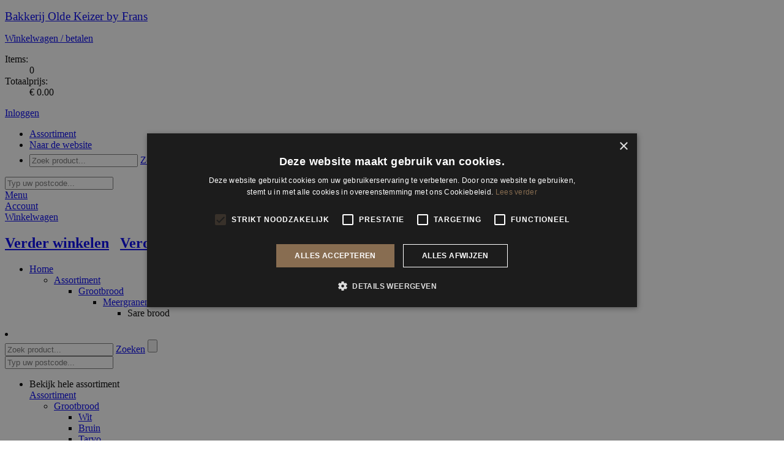

--- FILE ---
content_type: text/html; charset=utf-8
request_url: http://webshop.bakkerijoldekeizer.nl/assortiment/grootbrood/meergranen/sare-brood
body_size: 44225
content:

<!DOCTYPE html PUBLIC "-//W3C//DTD XHTML 1.0 Transitional//EN" "http://www.w3.org/TR/xhtml1/DTD/xhtml1-transitional.dtd">
<html xmlns="http://www.w3.org/1999/xhtml" xml:lang="nl-NL" lang="nl-NL" xmlns:fb="http://www.facebook.com/2008/fbml">
    <head><title>
	Sare brood - Meergranen - Grootbrood - Bakkerij Olde Keizer
</title><meta name="description" content="Sare brood Bakkerij Olde Keizer by Frans OLDENZAAL webshop EXTRAvestiging">
<meta name="keywords" content="Sare, brood, Bakkerij, Olde, Keizer, by, Frans, OLDENZAAL, webshop, EXTRAvestiging, bestellen, producten, home, assortiment">
<script type="text/javascript" charset="UTF-8" src="//cdn.cookie-script.com/s/bb98fb0f0a5ecfbae3b7965605b1bafb.js"></script>
<meta http-equiv="Content-Type" content="text/html; charset=utf-8" /><meta name="viewport" content="width=device-width, initial-scale=1" /><meta http-equiv="Cache-Control" content="no-cache" /><meta http-equiv="Expires" content="0" /><!--[if lt IE 7]><script src="/js/DD_belatedPNG.js" type="text/javascript"></script><![endif]--><meta name="copyright" content="Bakkerij Olde Keizer by Frans" /><link rel="shortcut icon" type="image/vnd.microsoft.icon" href="/favicon.ico" /><script type="text/javascript">var aspJsVars = new Array();aspJsVars["baseUrl"] = 'http://webshop.bakkerijoldekeizer.nl/';</script><script type="text/javascript">var baseUrl = 'http://webshop.bakkerijoldekeizer.nl/'</script><link rel="stylesheet" type="text/css" href="/css/mediabox.css?version=638839333723595747" /><link rel="stylesheet" type="text/css" href="/css/toastr.min.css?version=638839333723595747" /><link rel="stylesheet" type="text/css" href="/css/fancybox.css?version=638839333723595747" /><link rel="stylesheet" type="text/css" href="/css/themes/evOldeKeizercss/evOldeKeizerb2c.css?version=638839333723752027" /><link rel="stylesheet" type="text/css" href="/css/bootstrap4-ev.css?version=638839333723595747" /><script type="text/javascript" src="/js/mootools-1.2.5-core-yc.js?version=638839333770783272"></script><script type="text/javascript" src="/js/mootools-1.2.5.1-more.js?version=638839333770783272"></script><script type="text/javascript" src="/js/jquery/1.12.4/jquery.js?version=638839333771251934"></script><script type="text/javascript" src="/js/jquery.fancybox.js?version=638839333770626945"></script><script type="text/javascript" src="/js/jquery.slicknav.js?version=638839333770626945"></script><script type="text/javascript" src="/js/config.js?version=638839333770626945"></script><script type="text/javascript" src="/js/file-upload.js?version=638839333770626945"></script><script type="text/javascript" src="/js/disableImageRightClick.js?version=638839333770626945"></script><script type="text/javascript" src="/js/toastr.min.js?version=638839333771251934"></script><script type="text/javascript" src="/bootstrap/js/bootstrap.min.js?version=638839333723439425"></script><script type="text/javascript" src="/js/main.js?version=638839333770626945"></script></head>

    <body>
        
        
        

        <script type="text/javascript">
            // Ask the browser...
            var cookieEnabled = (navigator.cookieEnabled) ? true : false;

            //if not IE4+ nor NS6+
            //if (typeof navigator.cookieEnabled == "undefined" && !cookieEnabled) {
            //document.cookie = "testcookie";
            //cookieEnabled = (document.cookie.indexOf("testcookie") != -1) ? true : false;
            //}

            // If not, show the cookie message!
            if (!cookieEnabled)
            {
                toastr.options = {            
                    "closeButton": true,
                    "debug": false,
                    "progressBar": false,
                    "positionClass": "toast-top-full-width",
                    "onclick": null,
                    "showDuration": "50000",
                    "hideDuration": "50000",
                    "timeOut": "50000",
                    "extendedTimeOut": "50000",
                    "showEasing": "swing",
                    "hideEasing": "linear",
                    "showMethod": "fadeIn",
                    "hideMethod": "fadeOut"
                };
        
                toastr.warning("Uw browser setting ondersteunt geen cookies. Deze webshop kan mogelijk minder goed functioneren. Maakt u gebruik van Internet Explorer dan kunt u dit via [Internetopties -> Privacy] aanpassen. De maximale toegestane instelling hier is [Normaal-Hoog]. ", "LET OP!");
            };
        </script>     

        <!--[if lte IE 7]><div id="ie7"><![endif]-->
        <!--[if lte IE 6]><div id="ie6"><![endif]-->
        <div id="wrapper">               
            <form method="post" action="/assortiment/grootbrood/meergranen/sare-brood" id="aspnetForm">
<div>
<input type="hidden" name="__EVENTTARGET" id="__EVENTTARGET" value="" />
<input type="hidden" name="__EVENTARGUMENT" id="__EVENTARGUMENT" value="" />
<input type="hidden" name="__LASTFOCUS" id="__LASTFOCUS" value="" />
<input type="hidden" name="__VIEWSTATE" id="__VIEWSTATE" value="/[base64]" />
</div>

<script type="text/javascript">
//<![CDATA[
var theForm = document.forms['aspnetForm'];
if (!theForm) {
    theForm = document.aspnetForm;
}
function __doPostBack(eventTarget, eventArgument) {
    if (!theForm.onsubmit || (theForm.onsubmit() != false)) {
        theForm.__EVENTTARGET.value = eventTarget;
        theForm.__EVENTARGUMENT.value = eventArgument;
        theForm.submit();
    }
}
//]]>
</script>


<script src="/WebResource.axd?d=qvSY_j-W-heQw_AtwtcWyhFAkDYYXkj3e0qOpSTFVlqQPNHCKhCIIwI2lzBpQ7Jtr0GvdaThxKTDERP3NuqB4MCvjfA1&amp;t=638942282805310136" type="text/javascript"></script>


<script type="text/javascript">
//<![CDATA[
function TextBoxExtenderKeyDownHandler(evt,controlName,handleNumerics)
{
     gottenEvent = evt || window.event;
     if (gottenEvent.keyCode == 13)
     {
         var button = document.getElementById(controlName);
         if (button != null)
             button.click();
         else
             alert('DEFAULT BUTTON NOT FOUND');;
         return false;
     }
}
//]]>
</script>

<script src="/ScriptResource.axd?d=0MxUEfNTjC7iQLOGJQdn7AvfqUH8qMDJAz0VoRObhlb5H5O4oAux_VsNtUH-v7l6DiRDhWJUKduEWu5vO7IWCOph_C0vmRwedV-PYz-5SwkPfewztn9NHnJLWWtHFnaZBI29rlbUwFODeV-n1vA3KKq8AHVZabPzj5xy-gF7MLQ2no1E0&amp;t=32e5dfca" type="text/javascript"></script>
<script type="text/javascript">
//<![CDATA[
if (typeof(Sys) === 'undefined') throw new Error('ASP.NET Ajax client-side framework failed to load.');
//]]>
</script>

<script src="/ScriptResource.axd?d=j83SDJ6YwhnVJBO0cKVqxNoshsr7RkyxlKqXuqd6Tgb5ut-uGxhFyfqguqM9HdRMf13iCvm_ZQu3s9HdyAwg1SHrQ0b2zMhk9qm4PeXC7Q7z89Dlvbhlaby34g9Tt1nnC3ITqkXy-XqJ0qEQ4qFzZLTm3XSE4_kasLVjYfsN5MQcFfeLoh1A5-c7q8erTYKkJMA_SQ2&amp;t=32e5dfca" type="text/javascript"></script>
<div>

	<input type="hidden" name="__VIEWSTATEGENERATOR" id="__VIEWSTATEGENERATOR" value="BAFE2815" />
	<input type="hidden" name="__SCROLLPOSITIONX" id="__SCROLLPOSITIONX" value="0" />
	<input type="hidden" name="__SCROLLPOSITIONY" id="__SCROLLPOSITIONY" value="0" />
</div>
                <div class="menu">
                    <div class="container"> 
                        <header>
                            <div class="row white-bg">
                                <div class="col-sm-3 header-logo">
                                    <div id="logo">
                                        <p class="logo">
                                            <a id="ctl00_hlHome" href="https://www.bakkerijoldekeizer.nl/"><big>Bakkerij Olde Keizer by Frans</big></a>                          
                                        </p>
                                    </div>                      
                                </div>                  
                        
                                <div class="col-sm-9 header-info">
                                    
<div class="shopping-cart">
    <p><a id="ctl00_ucOrderSummaryControl_hlOrder" href="/CheckoutShoppingCart.aspx"><span class="IconShoppingCart"></span>Winkelwagen / betalen <i class="fa fa-arrow-right"></i></a></p>
    <dl>
	    <dt>Items:</dt>
	    <dd><span id="ShoppingCartItems">0</span></dd>
	    <dt>Totaalprijs:</dt>
	    <dd><span id="ShoppingCartSubtotal">&euro; 0.00</span></dd>
    </dl>
</div>
<div class="customer-info">
    <div id="loginstatusnotloggedin"><p><a href="/SignOn.aspx"><span class=IconLogin></span>Inloggen <i class="fa fa-arrow-right"></i></a></p></div>

</div>
                                    
                                </div>

                                <div class="col-md-9 main-nav">
                                    <nav id="main-nav">
                                        

<div class="main_navigation">
<ul id="navigation">
	<li class="active assortiment"><a href="/"><span>Assortiment</span></a></li>
<li class="naar-de-website"><a href="https://www.bakkerijoldekeizer.nl/"><span>Naar de website</span></a></li>

	
<li class="search">
	<div onkeypress="javascript:return WebForm_FireDefaultButton(event, &#39;ctl00_ucNavigationControl_ucSearchControl_btnSearch&#39;)">
	
		<input name="ctl00$ucNavigationControl$ucSearchControl$tbSearch" type="text" id="ctl00_ucNavigationControl_ucSearchControl_tbSearch" class="text" placeholder="Zoek product..." OnKeyDown="return TextBoxExtenderKeyDownHandler(event,&#39;ctl00_ucNavigationControl_ucSearchControl_btnSearch&#39;,&#39;False&#39;);" OnClick="this.select()" />
		<a id="ctl00_ucNavigationControl_ucSearchControl_lbSearch" class="searchbutton" href="javascript:__doPostBack(&#39;ctl00$ucNavigationControl$ucSearchControl$lbSearch&#39;,&#39;&#39;)">Zoeken</a>
		<input type="submit" name="ctl00$ucNavigationControl$ucSearchControl$btnSearch" value="" onclick="javascript:WebForm_DoPostBackWithOptions(new WebForm_PostBackOptions(&quot;ctl00$ucNavigationControl$ucSearchControl$btnSearch&quot;, &quot;&quot;, true, &quot;&quot;, &quot;&quot;, false, false))" id="ctl00_ucNavigationControl_ucSearchControl_btnSearch" class="searchbutton-hidden" />
	
</div>
</li>
</ul>

    <div id="postcodecheck">
	    <div onkeypress="javascript:return WebForm_FireDefaultButton(event, &#39;ctl00_ucNavigationControl_ucPostcodeCheck_btnPostcodeCheck&#39;)">
	
		    <input name="ctl00$ucNavigationControl$ucPostcodeCheck$tbPostcodeCheck" type="text" id="ctl00_ucNavigationControl_ucPostcodeCheck_tbPostcodeCheck" class="text" placeholder="Typ uw postcode..." OnKeyDown="return TextBoxExtenderKeyDownHandler(event,&#39;ctl00_ucNavigationControl_ucPostcodeCheck_btnPostcodeCheck&#39;,&#39;False&#39;);" OnClick="this.select()" />
    	    <a id="ctl00_ucNavigationControl_ucPostcodeCheck_btnPostcodeCheck" class="postcodecheck-button" href="javascript:__doPostBack(&#39;ctl00$ucNavigationControl$ucPostcodeCheck$btnPostcodeCheck&#39;,&#39;&#39;)"></a>
	    
</div>
        <div id="postcodecheck-result">
	        <span>
        		    
	        </span>
        </div>
    </div>

</div>
                                    </nav>
                                </div>
                            </div>
                        </header>
                    </div>
                
                    
                    <div id="cd-hamburger-menu"><a class="cd-img-replace" href="#0">Menu</a></div>
                    <div id="cd-account-trigger"><a class="cd-img-replace" href="/SignOn.aspx">Account</a></div>
                    
                    <div id="cd-cart-trigger">
                        <a class="cd-img-replace" href="#0">Winkelwagen
                            
                        </a>
                    </div>
                     
                    <div id="cd-shadow-layer"></div>

                    
                    <div id="cd-cart">
                        <h2 class="text-center panelShoppingCardNaviagation">
                            <a href="#" id="closeShoppingCard"><i class="fa fa-arrow-left"></i> Verder winkelen</a>&nbsp; 
                            &nbsp;<a class="order-button" href="/CheckoutShoppingCart.aspx">Verdergaan met bestellen <i class="fa fa-arrow-right"></i></a>
                        </h2>
                        <div id="panelShoppingCard">
                            
<div class="ShoppingCardBlock">
    
    <div class="ShoppingCardItems">         
        
    </div>

    

    <div class="ShoppingCardSubTotal">          

        
    </div>
    <div class="ShoppingCardCustomText">            
        
    </div>
    <div class="ShoppingCardFooter">            
        
    </div>          
    
</div>

                        </div>
                    </div>
                </div>
            
                <div class="slider"></div>
                 
                            
                <div id="ctl00_container_move_top" class="container move_top">
                    <div id="ctl00_container_base" class="container_base container_assortimentitementitypage">

                        
<ul id="breadcrumbs">
	<li>
		<a id="ctl00_ucBreadcrumbControl_breadcrumbhome" href="/">Home</a>
		<ul><li><a href="/">Assortiment</a>
<ul><li><a href="/assortiment/grootbrood">Grootbrood</a>
<ul><li><a href="/assortiment/grootbrood/meergranen">Meergranen</a>
<ul><li id="lastitem">Sare brood
</li></ul>
</li></ul>
</li></ul>
</li></ul>

	</li>
</ul>

                        
                        <div class="row">
                            <nav class="col-md-3">
                                
<li class="search">
	<div onkeypress="javascript:return WebForm_FireDefaultButton(event, &#39;ctl00_ucSearchControl_btnSearch&#39;)">
	
		<input name="ctl00$ucSearchControl$tbSearch" type="text" id="ctl00_ucSearchControl_tbSearch" class="text" placeholder="Zoek product..." OnKeyDown="return TextBoxExtenderKeyDownHandler(event,&#39;ctl00_ucSearchControl_btnSearch&#39;,&#39;False&#39;);" OnClick="this.select()" />
		<a id="ctl00_ucSearchControl_lbSearch" class="searchbutton" href="javascript:__doPostBack(&#39;ctl00$ucSearchControl$lbSearch&#39;,&#39;&#39;)">Zoeken</a>
		<input type="submit" name="ctl00$ucSearchControl$btnSearch" value="" onclick="javascript:WebForm_DoPostBackWithOptions(new WebForm_PostBackOptions(&quot;ctl00$ucSearchControl$btnSearch&quot;, &quot;&quot;, true, &quot;&quot;, &quot;&quot;, false, false))" id="ctl00_ucSearchControl_btnSearch" class="searchbutton-hidden" />
	
</div>
</li>
	                            
    <div id="postcodecheck">
	    <div onkeypress="javascript:return WebForm_FireDefaultButton(event, &#39;ctl00_ucPostcodeCheck_btnPostcodeCheck&#39;)">
	
		    <input name="ctl00$ucPostcodeCheck$tbPostcodeCheck" type="text" id="ctl00_ucPostcodeCheck_tbPostcodeCheck" class="text" placeholder="Typ uw postcode..." OnKeyDown="return TextBoxExtenderKeyDownHandler(event,&#39;ctl00_ucPostcodeCheck_btnPostcodeCheck&#39;,&#39;False&#39;);" OnClick="this.select()" />
    	    <a id="ctl00_ucPostcodeCheck_btnPostcodeCheck" class="postcodecheck-button" href="javascript:__doPostBack(&#39;ctl00$ucPostcodeCheck$btnPostcodeCheck&#39;,&#39;&#39;)"></a>
	    
</div>
        <div id="postcodecheck-result">
	        <span>
        		    
	        </span>
        </div>
    </div>

                                <div id="ctl00_ucSubnavigationControl_pagename" class="assortimentitementitypage">
                <ul id="subnavigation" class="nav nav-pills nav-stacked" data-spy="affix" data-offset-top="205">



					<li>
				       	
				    	<a id="click_menu">Bekijk hele assortiment</a>
				        <div class="toggle_nav">
				            <a id="ctl00_ucSubnavigationControl_hlSubnavigationItem" class="assortiment" href="/">Assortiment</a>
				            
				            <ul>
<li>
<a href="/assortiment/grootbrood" class="active sub grootbrood">Grootbrood</a>
<ul>
<li>
<a href="/assortiment/grootbrood/wit">Wit</a>
</li>
<li>
<a href="/assortiment/grootbrood/bruin">Bruin</a>
</li>
<li>
<a href="/assortiment/grootbrood/tarvo">Tarvo</a>
</li>
<li>
<a href="/assortiment/grootbrood/meergranen" class="active">Meergranen</a>
</li>
<li>
<a href="/assortiment/grootbrood/speciaal-brood">Speciaal brood</a>
</li>
</ul>
</li>
<li>
<a href="/assortiment/kleinbrood" class="kleinbrood">Kleinbrood</a>
</li>
<li>
<a href="/assortiment/hartig-zoet" class="hartig-zoet">Hartig & zoet</a>
</li>
<li>
<a href="/assortiment/gebak" class="gebak">Gebak</a>
</li>
<li>
<a href="/assortiment/taarten-en-schnitten" class="taarten-en-schnitten">Taarten en Schnitten</a>
</li>
<li>
<a href="/assortiment/cakes" class="cakes">Cakes</a>
</li>
<li>
<a href="/assortiment/gevuld-brood" class="gevuld-brood">Gevuld brood</a>
</li>
</ul>

				        </div>
					</li>
                </ul>

</div>


                            </nav>

                            <div class="col-md-9">
                                <div id="content" class = "page_assortimentitementitypage"> 
                                
	<div id="productentity">
		


<script type="text/javascript">
    jQuery(document).ready(function($){
        $("#ctl00_cphContent_ctl00_btSave").click(function(){
            $('.shoppingcartanimation').toggleClass('shoppingcartanimationtransform-active');
        });

        // This will call the method DisableUserInput before the postback happens.
        window.onbeforeunload = DisableUserInput;
    });

    var pageManager = Sys.WebForms.PageRequestManager.getInstance();

    pageManager.add_beginRequest(function () {
        document.getElementById("loadingOverlay").style.display = "flex";
    });

    pageManager.add_endRequest(function () {
        document.getElementById("loadingOverlay").style.display = "none";        
    });
</script>

<img class="shoppingcartanimation shoppingcartanimationtransform" src="../../../images/shoppingcartanimation.png" /> 
<div class="row">
    <div class="col-sm-12">
        <div class="title">
            <a id="ctl00_cphContent_ctl00_hlBack" href="/assortiment/grootbrood/meergranen">
                <span id="navigateback">
                    <div id="pijltjes"><i class="fa fa-arrow-left fa-lg"></i></div>
                    <div id="pijltjes-image"></div>
                    Terug naar overzicht
                </span>
                <h2>Meergranen</h2>
                <span id="categorycount">(14 producten)</span>
            </a>
<div class="catalogpreviousnextnavigation">
	<a id="ctl00_cphContent_ctl00_ucCatalogPreviousNextNavigation_hlPrevious" href="/assortiment/grootbrood/meergranen/weidebrood"><i class="fa fa-arrow-left fa-lg"></i></a>
	<span>Product 6 van 14</span>
	<a id="ctl00_cphContent_ctl00_ucCatalogPreviousNextNavigation_hlNext" href="/assortiment/grootbrood/meergranen/waddenbrood"><i class="fa fa-arrow-right fa-lg"></i></a>
</div>
        </div>
    </div>
</div>

<div id="ctl00_cphContent_ctl00_updateProgress" style="display:none;">
	
    
</div>

<script type="text/javascript">
//<![CDATA[
Sys.WebForms.PageRequestManager._initialize('ctl00$cphContent$ctl00$scriptManager', 'aspnetForm', ['tctl00$cphContent$ctl00$productDetailUpdatePanel',''], [], [], 90, 'ctl00');
//]]>
</script>

<div id="ctl00_cphContent_ctl00_productDetailUpdatePanel">
	
         
        <div id="productdetail" class="product_detail" >
            <div id="ctl00_cphContent_ctl00_divproductname" class=" sarebrood">
                <div class="row">
                    <div class="col-md-6">
                        <div id="leftpanel">
                            <div>

                                
                                    <div id="productimage">
                                        <a id="ctl00_cphContent_ctl00_hlPhoto" class="fancybox" data-fancybox-group="gallery" href="/images/products/1093-sare-brood_600_450.jpg"><img src="/images/products/1093-sare-brood_600_450.jpg" alt="Sare brood" width="600" height="450" />
	</a> 
                                    </div>
                                

                                

                                <div id="productimagetitle">
                                    <a id="ctl00_cphContent_ctl00_hlEnlarge" class="fancybox" data-fancybox-group="gallery" href="/images/products/1093-sare-brood_600_450.jpg"><img src="/Images/enlarge.png" alt="" width="20" height="20" class="enlarge" />
	</a>
                                </div>

                                <div id="SocialMedia">
                                    <!-- MLV Facebook Like code or AddThis library code -->
                                    <!-- AddThis Button BEGIN -->                                                                                  
                                    <a id="ctl00_cphContent_ctl00_hlTweet" class="addthis_button_tweet"></a>
                                    <a id="ctl00_cphContent_ctl00_hlFacebookLike" class="addthis_button_facebook_like"></a>
                                    

                                    

                                    <script type="text/javascript">
                            </script><!-- AddThis Button END -->
                                </div>
                            </div>
                        </div>
                    </div>
        
                    <div class="col-md-6">
                        <div id="rightpanel">
                            <h1>Sare brood</h1>
                            <div id="ProductDetailPanelLegalName"><span class="ProductDetailPanelLegalNamePrefix">Warenwettelijke naam: </span><span class="ProductDetailPanelLegalName">Brood met tarwe, gerst, haver en rogge</span></div>

                            
                            
                                <div class="price">
                                    <div class="large">&euro; 3</div>
                                    <div class="small">65</div>
                                    <div class="pricetext"></div>
                                </div>
                            
                            
                    
                            

                            
                            
                    
                            <div id="loadingOverlay" class="loading-overlay">
                                <div class="spinner"></div>
                            </div>

                            <span id="ctl00_cphContent_ctl00_lblProductSummary"></span>
                            
<!-- Alterations & subcode -->
<dl class="alterations">
	

    
	    <dt>
	        Maak uw keuze:

	    </dt>
	    <dd><select name="ctl00$cphContent$ctl00$ctl01$ddlProductSubcodeId" onchange="javascript:setTimeout(&#39;__doPostBack(\&#39;ctl00$cphContent$ctl00$ctl01$ddlProductSubcodeId\&#39;,\&#39;\&#39;)&#39;, 0)" id="ctl00_cphContent_ctl00_ctl01_ddlProductSubcodeId" class="dropdownlist" DisplayEmptyItem="false" Native="true">
		<option selected="selected" value="28">€ 3.65</option>
		<option value="26">ongesneden | € 3.65</option>
		<option value="27">half ongesneden | € 1.85</option>
		<option value="22">half gesneden | € 1.85</option>

	</select></dd>        
	

	
	
        <dt class="textquantity">Aantal</dt>
        <dd><select name="ctl00$cphContent$ctl00$ctl01$ddlQuantity" onchange="javascript:setTimeout(&#39;__doPostBack(\&#39;ctl00$cphContent$ctl00$ctl01$ddlQuantity\&#39;,\&#39;\&#39;)&#39;, 0)" id="ctl00_cphContent_ctl00_ctl01_ddlQuantity" class="input">
		<option selected="selected" value="1">1</option>
		<option value="2">2</option>
		<option value="3">3</option>
		<option value="4">4</option>
		<option value="5">5</option>
		<option value="6">6</option>
		<option value="7">7</option>
		<option value="8">8</option>
		<option value="9">9</option>
		<option value="10">10</option>
		<option value="11">11</option>
		<option value="12">12</option>
		<option value="13">13</option>
		<option value="14">14</option>
		<option value="15">15</option>
		<option value="16">16</option>
		<option value="17">17</option>
		<option value="18">18</option>
		<option value="19">19</option>
		<option value="20">20</option>
		<option value="21">21</option>
		<option value="22">22</option>
		<option value="23">23</option>
		<option value="24">24</option>
		<option value="25">25</option>
		<option value="26">26</option>
		<option value="27">27</option>
		<option value="28">28</option>
		<option value="29">29</option>
		<option value="30">30</option>
		<option value="31">31</option>
		<option value="32">32</option>
		<option value="33">33</option>
		<option value="34">34</option>
		<option value="35">35</option>
		<option value="36">36</option>
		<option value="37">37</option>
		<option value="38">38</option>
		<option value="39">39</option>
		<option value="40">40</option>
		<option value="41">41</option>
		<option value="42">42</option>
		<option value="43">43</option>
		<option value="44">44</option>
		<option value="45">45</option>
		<option value="46">46</option>
		<option value="47">47</option>
		<option value="48">48</option>
		<option value="49">49</option>
		<option value="50">50</option>
		<option value="51">51</option>
		<option value="52">52</option>
		<option value="53">53</option>
		<option value="54">54</option>
		<option value="55">55</option>
		<option value="56">56</option>
		<option value="57">57</option>
		<option value="58">58</option>
		<option value="59">59</option>
		<option value="60">60</option>
		<option value="61">61</option>
		<option value="62">62</option>
		<option value="63">63</option>
		<option value="64">64</option>
		<option value="65">65</option>
		<option value="66">66</option>
		<option value="67">67</option>
		<option value="68">68</option>
		<option value="69">69</option>
		<option value="70">70</option>
		<option value="71">71</option>
		<option value="72">72</option>
		<option value="73">73</option>
		<option value="74">74</option>
		<option value="75">75</option>
		<option value="76">76</option>
		<option value="77">77</option>
		<option value="78">78</option>
		<option value="79">79</option>
		<option value="80">80</option>
		<option value="81">81</option>
		<option value="82">82</option>
		<option value="83">83</option>
		<option value="84">84</option>
		<option value="85">85</option>
		<option value="86">86</option>
		<option value="87">87</option>
		<option value="88">88</option>
		<option value="89">89</option>
		<option value="90">90</option>
		<option value="91">91</option>
		<option value="92">92</option>
		<option value="93">93</option>
		<option value="94">94</option>
		<option value="95">95</option>
		<option value="96">96</option>
		<option value="97">97</option>
		<option value="98">98</option>
		<option value="99">99</option>
		<option value="100">100</option>

	</select></dd>
    
</dl>
<!-- Price -->
<span id="ctl00_cphContent_ctl00_ctl01_lblPrice"></span>
<a id="ctl00_cphContent_ctl00_btSave" class="order-button transform" href="javascript:__doPostBack(&#39;ctl00$cphContent$ctl00$btSave&#39;,&#39;&#39;)">Voeg toe aan winkelmand <i class="fa fa-arrow-right"></i></a>
                            

                            

                            
                            
                            
                            
                            
                            

                        </div>         
                    </div>
                </div>
            </div>
            

<div id="productinformation">
    
        <h2><strong>Productspecificatie</strong></h2>
    
	
    
        <div id="leverdagen">
        
        </div>
        <div id="seizoen">
        
            <h3>Seizoen</h3>
            <p><span id="ctl00_cphContent_ctl00_ucProductInformationControl_lblSeason">Dit product is niet leverbaar op 27-4</span></p>
        
        </div>
        <div id="seizoenassortimenten">
        
        </div>
        <div id="allergenen">
        
	        <h3>Allergene stoffen</h3>
            <img src="/images/AllergenicIconsBlackBT/Gluten.svg" class="imgIconAllergenen" alt="Gluten" width="60">
<img src="/images/AllergenicIconsBlackBT/Melk.svg" class="imgIconAllergenen" alt="Melk" width="60">
<img src="/images/AllergenicIconsBlackBT/Soja.svg" class="imgIconAllergenen" alt="Soja" width="60">
<br/>

    	        <p><span id="ctl00_cphContent_ctl00_ucProductInformationControl_lblAllergenics">Gluten, Tarwe, Gerst, Soja, Haver, Rogge, Melk</span></p>	    
            
        </div>
        <div id="bewaaradvies">
        
        </div>
        <div id="winkel">
		
        </div>
        <div id="bereidingswijze">
        
        </div>

        <div id="printer">
        <a id="ctl00_cphContent_ctl00_ucProductInformationControl_hlPrintProductSpecification" href="/PrintProductSpecification.aspx?ProductId=70" target="_blank"><img src="/images/themes/evOldeKeizerb2c/Printer.png" alt="" class="imgPrinter" />
	</a>
        </div>

        <div id="ingredienten-button">
        <input type="submit" name="ctl00$cphContent$ctl00$ucProductInformationControl$btShowIngredients" value="Toon de ingrediënten" onclick="javascript:WebForm_DoPostBackWithOptions(new WebForm_PostBackOptions(&quot;ctl00$cphContent$ctl00$ucProductInformationControl$btShowIngredients&quot;, &quot;&quot;, true, &quot;&quot;, &quot;&quot;, false, false))" id="ctl00_cphContent_ctl00_ucProductInformationControl_btShowIngredients" class="ingredient-button" />
        </div>
        <div id="ingedienten">
        
        </div>

        <div id="voedingswaarde-button">
        <input type="submit" name="ctl00$cphContent$ctl00$ucProductInformationControl$btShowVoedingswaarde" value="Toon de voedingswaarde informatie" onclick="javascript:WebForm_DoPostBackWithOptions(new WebForm_PostBackOptions(&quot;ctl00$cphContent$ctl00$ucProductInformationControl$btShowVoedingswaarde&quot;, &quot;&quot;, true, &quot;&quot;, &quot;&quot;, false, false))" id="ctl00_cphContent_ctl00_ucProductInformationControl_btShowVoedingswaarde" class="voedingswaarde-button" />
        </div>

        <div id="voedingswaarde">
        
        </div>

    
</div>


        </div>

    
</div>



	</div>

    
<div class="relatedproductcollection">
    <h1>Probeer ook eens deze producten...</h1>

    <div class="relatedproducts">
        <div id="ctl00_cphContent_ctl01_ctl00_ctl00_divproductbutton" class="product-hover koolhydraatarm">
	<a id="ctl00_cphContent_ctl01_ctl00_ctl00_hlLink" class="product" href="/assortiment/grootbrood/meergranen/koolhydraat-arm">
		<div class="body" style="position:relative;">
	    <div class="buttonoverlay">
            
	    </div>
		<div class="image">
			<img src="/images/products/1501-koolhydraat-arm_600_450.jpg" alt="Koolhydraat arm" />

		</div>
		<div class="image discountoverlay" visible="false">
			<img src="" alt="" />

		</div>
		<h2><span class="productButtonProductName">Koolhydraat arm</span></h2>
		
		<div class="from">
		    
		</div>
		
		<div class="price">
		    <div class="large">&euro;<span class="space"> </span>3</div>
		    <div class="small">95</div>
		    <div class="pricetext"></div>
		</div>
		
		<div class="arrow">
		    <i class="fa fa-arrow-right fa-5x"></i>
		</div>
		</div>
        <div id="productbuttonbesteltext">Bestel</div></a>
	
</div><div id="ctl00_cphContent_ctl01_ctl01_ctl00_divproductbutton" class="product-hover vikornvolkoren">
	<a id="ctl00_cphContent_ctl01_ctl01_ctl00_hlLink" class="product" href="/assortiment/grootbrood/meergranen/vikorn-volkoren">
		<div class="body" style="position:relative;">
	    <div class="buttonoverlay">
            
	    </div>
		<div class="image">
			<img src="/images/products/1205-vikorn-volkoren_600_450.jpg" alt="Vikorn Volkoren" />

		</div>
		<div class="image discountoverlay" visible="false">
			<img src="" alt="" />

		</div>
		<h2><span class="productButtonProductName">Vikorn Volkoren</span></h2>
		
		<div class="from">
		    
		</div>
		
		<div class="price">
		    <div class="large">&euro;<span class="space"> </span>3</div>
		    <div class="small">95</div>
		    <div class="pricetext"></div>
		</div>
		
		<div class="arrow">
		    <i class="fa fa-arrow-right fa-5x"></i>
		</div>
		</div>
        <div id="productbuttonbesteltext">Bestel</div></a>
	
</div><div id="ctl00_cphContent_ctl01_ctl02_ctl00_divproductbutton" class="product-hover zeebonk">
	<a id="ctl00_cphContent_ctl01_ctl02_ctl00_hlLink" class="product" href="/assortiment/grootbrood/meergranen/zeebonk">
		<div class="body" style="position:relative;">
	    <div class="buttonoverlay">
            
	    </div>
		<div class="image">
			<img src="/images/products/1400-zeebonk_600_450.jpg" alt="Zeebonk" />

		</div>
		<div class="image discountoverlay" visible="false">
			<img src="" alt="" />

		</div>
		<h2><span class="productButtonProductName">Zeebonk</span></h2>
		
		<div class="from">
		    
		</div>
		
		<div class="price">
		    <div class="large">&euro;<span class="space"> </span>2</div>
		    <div class="small">75</div>
		    <div class="pricetext"></div>
		</div>
		
		<div class="arrow">
		    <i class="fa fa-arrow-right fa-5x"></i>
		</div>
		</div>
        <div id="productbuttonbesteltext">Bestel</div></a>
	
</div><div id="ctl00_cphContent_ctl01_ctl03_ctl00_divproductbutton" class="product-hover roggestoet">
	<a id="ctl00_cphContent_ctl01_ctl03_ctl00_hlLink" class="product" href="/assortiment/grootbrood/meergranen/roggestoet">
		<div class="body" style="position:relative;">
	    <div class="buttonoverlay">
            
	    </div>
		<div class="image">
			<img src="/images/products/1502-roggestoet_600_450.jpg" alt="Roggestoet" />

		</div>
		<div class="image discountoverlay" visible="false">
			<img src="" alt="" />

		</div>
		<h2><span class="productButtonProductName">Roggestoet</span></h2>
		
		<div class="from">
		    
		</div>
		
		<div class="price">
		    <div class="large">&euro;<span class="space"> </span>3</div>
		    <div class="small">65</div>
		    <div class="pricetext"></div>
		</div>
		
		<div class="arrow">
		    <i class="fa fa-arrow-right fa-5x"></i>
		</div>
		</div>
        <div id="productbuttonbesteltext">Bestel</div></a>
	
</div>
    </div>    
</div>     


                            </div>
                        </div>
                    </div>
                </div>
            

<script type="text/javascript">
//<![CDATA[
  function addClickFunction(id) {{
            var b = document.getElementById(id);
            if (b && typeof(b.click) == 'undefined') b.click = function() {{
                var result = true; if (b.onclick) result = b.onclick();
                if (typeof(result) == 'undefined' || result) {{ eval(b.getAttribute('href')); }}
            }}}};addClickFunction('ctl00_ucNavigationControl_ucSearchControl_lbSearch');addClickFunction('ctl00_ucNavigationControl_ucPostcodeCheck_btnPostcodeCheck');addClickFunction('ctl00_ucSearchControl_lbSearch');addClickFunction('ctl00_ucPostcodeCheck_btnPostcodeCheck');addClickFunction('ctl00_cphContent_ctl00_btSave');
theForm.oldSubmit = theForm.submit;
theForm.submit = WebForm_SaveScrollPositionSubmit;

theForm.oldOnSubmit = theForm.onsubmit;
theForm.onsubmit = WebForm_SaveScrollPositionOnSubmit;
Sys.Application.add_init(function() {
    $create(Sys.UI._UpdateProgress, {"associatedUpdatePanelId":"ctl00_cphContent_ctl00_productDetailUpdatePanel","displayAfter":500,"dynamicLayout":true}, null, null, $get("ctl00_cphContent_ctl00_updateProgress"));
});
//]]>
</script>
</form>
        </div>
        

<div class="footer">
	<div class="container">
		<div>
			<div id="footer">
			    <ul>
<li class="price">Prijzen in Euro incl. btw</li>
<li class="terms"><a href="/algemene-voorwaarden" style="text-decoration: underline" >Voorwaarden</a> | <a href="/privacy.aspx" style="text-decoration: underline" >Privacy</a></li><li class="vat">KvK 63288141 - BTW 855170724B01</li><li class="copyright">Copyright &copy; 
2010 - 2026 Bakkerij Olde Keizer by Frans. (20250520 - 2.01.9271)</li>
</ul>

			    
			</div>
			<div id="footer-custom">
			    
			</div>
		</div>
	</div>
	
	<div class="footer-logo">
        <img src="/images/empty.png" alt="" class="imgFooterLogo" />

	</div>
	
</div>



        <div id="body-footer"></div>

        <!--[if lte IE 7]></div><![endif]-->
        <!--[if lte IE 6]></div><![endif]-->
        
    

    </body>
</html>


--- FILE ---
content_type: application/x-javascript
request_url: http://webshop.bakkerijoldekeizer.nl/ScriptResource.axd?d=j83SDJ6YwhnVJBO0cKVqxNoshsr7RkyxlKqXuqd6Tgb5ut-uGxhFyfqguqM9HdRMf13iCvm_ZQu3s9HdyAwg1SHrQ0b2zMhk9qm4PeXC7Q7z89Dlvbhlaby34g9Tt1nnC3ITqkXy-XqJ0qEQ4qFzZLTm3XSE4_kasLVjYfsN5MQcFfeLoh1A5-c7q8erTYKkJMA_SQ2&t=32e5dfca
body_size: 15431
content:
// Name:        MicrosoftAjaxWebForms.debug.js
// Assembly:    System.Web.Extensions
// Version:     4.0.0.0
// FileVersion: 4.7.4136.0
//-----------------------------------------------------------------------
// Copyright (C) Microsoft Corporation. All rights reserved.
//-----------------------------------------------------------------------
// MicrosoftAjaxWebForms.js
// Microsoft AJAX ASP.NET WebForms Framework.
Type._registerScript("MicrosoftAjaxWebForms.js", [
	"MicrosoftAjaxCore.js",
	"MicrosoftAjaxSerialization.js",
	"MicrosoftAjaxNetwork.js",
	"MicrosoftAjaxComponentModel.js"]);
Type.registerNamespace('Sys.WebForms');
Sys.WebForms.BeginRequestEventArgs = function Sys$WebForms$BeginRequestEventArgs(request, postBackElement, updatePanelsToUpdate) {
    /// <summary locid="M:J#Sys.WebForms.BeginRequestEventArgs.#ctor" />
    /// <param name="request" type="Sys.Net.WebRequest"></param>
    /// <param name="postBackElement" domElement="true" mayBeNull="true"></param>
    /// <param name="updatePanelsToUpdate" type="Array" elementType="String" mayBeNull="true" optional="true"></param>
    var e = Function._validateParams(arguments, [
        {name: "request", type: Sys.Net.WebRequest},
        {name: "postBackElement", mayBeNull: true, domElement: true},
        {name: "updatePanelsToUpdate", type: Array, mayBeNull: true, optional: true, elementType: String}
    ]);
    if (e) throw e;
    Sys.WebForms.BeginRequestEventArgs.initializeBase(this);
    this._request = request;
    this._postBackElement = postBackElement;
    this._updatePanelsToUpdate = updatePanelsToUpdate;
}
    function Sys$WebForms$BeginRequestEventArgs$get_postBackElement() {
        /// <value domElement="true" mayBeNull="true" locid="P:J#Sys.WebForms.BeginRequestEventArgs.postBackElement"></value>
        if (arguments.length !== 0) throw Error.parameterCount();
        return this._postBackElement;
    }
    function Sys$WebForms$BeginRequestEventArgs$get_request() {
        /// <value type="Sys.Net.WebRequest" locid="P:J#Sys.WebForms.BeginRequestEventArgs.request"></value>
        if (arguments.length !== 0) throw Error.parameterCount();
        return this._request;
    }
    function Sys$WebForms$BeginRequestEventArgs$get_updatePanelsToUpdate() {
        /// <value type="Array" elementType="String" locid="P:J#Sys.WebForms.BeginRequestEventArgs.updatePanelsToUpdate"></value>
        if (arguments.length !== 0) throw Error.parameterCount();
        return this._updatePanelsToUpdate ? Array.clone(this._updatePanelsToUpdate) : [];
    }
Sys.WebForms.BeginRequestEventArgs.prototype = {
    get_postBackElement: Sys$WebForms$BeginRequestEventArgs$get_postBackElement,
    get_request: Sys$WebForms$BeginRequestEventArgs$get_request,
    get_updatePanelsToUpdate: Sys$WebForms$BeginRequestEventArgs$get_updatePanelsToUpdate
}
Sys.WebForms.BeginRequestEventArgs.registerClass('Sys.WebForms.BeginRequestEventArgs', Sys.EventArgs);
 
Sys.WebForms.EndRequestEventArgs = function Sys$WebForms$EndRequestEventArgs(error, dataItems, response) {
    /// <summary locid="M:J#Sys.WebForms.EndRequestEventArgs.#ctor" />
    /// <param name="error" type="Error" mayBeNull="true"></param>
    /// <param name="dataItems" type="Object" mayBeNull="true"></param>
    /// <param name="response" type="Sys.Net.WebRequestExecutor"></param>
    var e = Function._validateParams(arguments, [
        {name: "error", type: Error, mayBeNull: true},
        {name: "dataItems", type: Object, mayBeNull: true},
        {name: "response", type: Sys.Net.WebRequestExecutor}
    ]);
    if (e) throw e;
    Sys.WebForms.EndRequestEventArgs.initializeBase(this);
    this._errorHandled = false;
    this._error = error;
    this._dataItems = dataItems || new Object();
    this._response = response;
}
    function Sys$WebForms$EndRequestEventArgs$get_dataItems() {
        /// <value type="Object" locid="P:J#Sys.WebForms.EndRequestEventArgs.dataItems"></value>
        if (arguments.length !== 0) throw Error.parameterCount();
        return this._dataItems;
    }
    function Sys$WebForms$EndRequestEventArgs$get_error() {
        /// <value type="Error" locid="P:J#Sys.WebForms.EndRequestEventArgs.error"></value>
        if (arguments.length !== 0) throw Error.parameterCount();
        return this._error;
    }
    function Sys$WebForms$EndRequestEventArgs$get_errorHandled() {
        /// <value type="Boolean" locid="P:J#Sys.WebForms.EndRequestEventArgs.errorHandled"></value>
        if (arguments.length !== 0) throw Error.parameterCount();
        return this._errorHandled;
    }
    function Sys$WebForms$EndRequestEventArgs$set_errorHandled(value) {
        var e = Function._validateParams(arguments, [{name: "value", type: Boolean}]);
        if (e) throw e;
        this._errorHandled = value;
    }
    function Sys$WebForms$EndRequestEventArgs$get_response() {
        /// <value type="Sys.Net.WebRequestExecutor" locid="P:J#Sys.WebForms.EndRequestEventArgs.response"></value>
        if (arguments.length !== 0) throw Error.parameterCount();
        return this._response;
    }
Sys.WebForms.EndRequestEventArgs.prototype = {
    get_dataItems: Sys$WebForms$EndRequestEventArgs$get_dataItems,
    get_error: Sys$WebForms$EndRequestEventArgs$get_error,
    get_errorHandled: Sys$WebForms$EndRequestEventArgs$get_errorHandled,
    set_errorHandled: Sys$WebForms$EndRequestEventArgs$set_errorHandled,
    get_response: Sys$WebForms$EndRequestEventArgs$get_response
}
Sys.WebForms.EndRequestEventArgs.registerClass('Sys.WebForms.EndRequestEventArgs', Sys.EventArgs);
Sys.WebForms.InitializeRequestEventArgs = function Sys$WebForms$InitializeRequestEventArgs(request, postBackElement, updatePanelsToUpdate) {
    /// <summary locid="M:J#Sys.WebForms.InitializeRequestEventArgs.#ctor" />
    /// <param name="request" type="Sys.Net.WebRequest"></param>
    /// <param name="postBackElement" domElement="true" mayBeNull="true"></param>
    /// <param name="updatePanelsToUpdate" type="Array" elementType="String" mayBeNull="true" optional="true"></param>
    var e = Function._validateParams(arguments, [
        {name: "request", type: Sys.Net.WebRequest},
        {name: "postBackElement", mayBeNull: true, domElement: true},
        {name: "updatePanelsToUpdate", type: Array, mayBeNull: true, optional: true, elementType: String}
    ]);
    if (e) throw e;
    Sys.WebForms.InitializeRequestEventArgs.initializeBase(this);
    this._request = request;
    this._postBackElement = postBackElement;
    this._updatePanelsToUpdate = updatePanelsToUpdate;
}
    function Sys$WebForms$InitializeRequestEventArgs$get_postBackElement() {
        /// <value domElement="true" mayBeNull="true" locid="P:J#Sys.WebForms.InitializeRequestEventArgs.postBackElement"></value>
        if (arguments.length !== 0) throw Error.parameterCount();
        return this._postBackElement;
    }
    function Sys$WebForms$InitializeRequestEventArgs$get_request() {
        /// <value type="Sys.Net.WebRequest" locid="P:J#Sys.WebForms.InitializeRequestEventArgs.request"></value>
        if (arguments.length !== 0) throw Error.parameterCount();
        return this._request;
    }
    function Sys$WebForms$InitializeRequestEventArgs$get_updatePanelsToUpdate() {
        /// <value type="Array" elementType="String" locid="P:J#Sys.WebForms.InitializeRequestEventArgs.updatePanelsToUpdate"></value>
        if (arguments.length !== 0) throw Error.parameterCount();
        return this._updatePanelsToUpdate ? Array.clone(this._updatePanelsToUpdate) : [];
    }
    function Sys$WebForms$InitializeRequestEventArgs$set_updatePanelsToUpdate(value) {
        var e = Function._validateParams(arguments, [{name: "value", type: Array, elementType: String}]);
        if (e) throw e;
        this._updated = true;
        this._updatePanelsToUpdate = value;
    }
Sys.WebForms.InitializeRequestEventArgs.prototype = {
    get_postBackElement: Sys$WebForms$InitializeRequestEventArgs$get_postBackElement,
    get_request: Sys$WebForms$InitializeRequestEventArgs$get_request,
    get_updatePanelsToUpdate: Sys$WebForms$InitializeRequestEventArgs$get_updatePanelsToUpdate,
    set_updatePanelsToUpdate: Sys$WebForms$InitializeRequestEventArgs$set_updatePanelsToUpdate
}
Sys.WebForms.InitializeRequestEventArgs.registerClass('Sys.WebForms.InitializeRequestEventArgs', Sys.CancelEventArgs);
 
Sys.WebForms.PageLoadedEventArgs = function Sys$WebForms$PageLoadedEventArgs(panelsUpdated, panelsCreated, dataItems) {
    /// <summary locid="M:J#Sys.WebForms.PageLoadedEventArgs.#ctor" />
    /// <param name="panelsUpdated" type="Array"></param>
    /// <param name="panelsCreated" type="Array"></param>
    /// <param name="dataItems" type="Object" mayBeNull="true"></param>
    var e = Function._validateParams(arguments, [
        {name: "panelsUpdated", type: Array},
        {name: "panelsCreated", type: Array},
        {name: "dataItems", type: Object, mayBeNull: true}
    ]);
    if (e) throw e;
    Sys.WebForms.PageLoadedEventArgs.initializeBase(this);
    this._panelsUpdated = panelsUpdated;
    this._panelsCreated = panelsCreated;
    this._dataItems = dataItems || new Object();
}
    function Sys$WebForms$PageLoadedEventArgs$get_dataItems() {
        /// <value type="Object" locid="P:J#Sys.WebForms.PageLoadedEventArgs.dataItems"></value>
        if (arguments.length !== 0) throw Error.parameterCount();
        return this._dataItems;
    }
    function Sys$WebForms$PageLoadedEventArgs$get_panelsCreated() {
        /// <value type="Array" locid="P:J#Sys.WebForms.PageLoadedEventArgs.panelsCreated"></value>
        if (arguments.length !== 0) throw Error.parameterCount();
        return this._panelsCreated;
    }
    function Sys$WebForms$PageLoadedEventArgs$get_panelsUpdated() {
        /// <value type="Array" locid="P:J#Sys.WebForms.PageLoadedEventArgs.panelsUpdated"></value>
        if (arguments.length !== 0) throw Error.parameterCount();
        return this._panelsUpdated;
    }
Sys.WebForms.PageLoadedEventArgs.prototype = {
    get_dataItems: Sys$WebForms$PageLoadedEventArgs$get_dataItems,
    get_panelsCreated: Sys$WebForms$PageLoadedEventArgs$get_panelsCreated,
    get_panelsUpdated: Sys$WebForms$PageLoadedEventArgs$get_panelsUpdated
}
Sys.WebForms.PageLoadedEventArgs.registerClass('Sys.WebForms.PageLoadedEventArgs', Sys.EventArgs);
Sys.WebForms.PageLoadingEventArgs = function Sys$WebForms$PageLoadingEventArgs(panelsUpdating, panelsDeleting, dataItems) {
    /// <summary locid="M:J#Sys.WebForms.PageLoadingEventArgs.#ctor" />
    /// <param name="panelsUpdating" type="Array"></param>
    /// <param name="panelsDeleting" type="Array"></param>
    /// <param name="dataItems" type="Object" mayBeNull="true"></param>
    var e = Function._validateParams(arguments, [
        {name: "panelsUpdating", type: Array},
        {name: "panelsDeleting", type: Array},
        {name: "dataItems", type: Object, mayBeNull: true}
    ]);
    if (e) throw e;
    Sys.WebForms.PageLoadingEventArgs.initializeBase(this);
    this._panelsUpdating = panelsUpdating;
    this._panelsDeleting = panelsDeleting;
    this._dataItems = dataItems || new Object();
}
    function Sys$WebForms$PageLoadingEventArgs$get_dataItems() {
        /// <value type="Object" locid="P:J#Sys.WebForms.PageLoadingEventArgs.dataItems"></value>
        if (arguments.length !== 0) throw Error.parameterCount();
        return this._dataItems;
    }
    function Sys$WebForms$PageLoadingEventArgs$get_panelsDeleting() {
        /// <value type="Array" locid="P:J#Sys.WebForms.PageLoadingEventArgs.panelsDeleting"></value>
        if (arguments.length !== 0) throw Error.parameterCount();
        return this._panelsDeleting;
    }
    function Sys$WebForms$PageLoadingEventArgs$get_panelsUpdating() {
        /// <value type="Array" locid="P:J#Sys.WebForms.PageLoadingEventArgs.panelsUpdating"></value>
        if (arguments.length !== 0) throw Error.parameterCount();
        return this._panelsUpdating;
    }
Sys.WebForms.PageLoadingEventArgs.prototype = {
    get_dataItems: Sys$WebForms$PageLoadingEventArgs$get_dataItems,
    get_panelsDeleting: Sys$WebForms$PageLoadingEventArgs$get_panelsDeleting,
    get_panelsUpdating: Sys$WebForms$PageLoadingEventArgs$get_panelsUpdating
}
Sys.WebForms.PageLoadingEventArgs.registerClass('Sys.WebForms.PageLoadingEventArgs', Sys.EventArgs);
 
Sys._ScriptLoader = function Sys$_ScriptLoader() {
    this._scriptsToLoad = null;
    this._sessions = [];
    this._scriptLoadedDelegate = Function.createDelegate(this, this._scriptLoadedHandler);
}
    function Sys$_ScriptLoader$dispose() {
        this._stopSession();
        this._loading = false;
        if(this._events) {
            delete this._events;
        }
        this._sessions = null;
        this._currentSession = null;
        this._scriptLoadedDelegate = null;        
    }
    function Sys$_ScriptLoader$loadScripts(scriptTimeout, allScriptsLoadedCallback, scriptLoadFailedCallback, scriptLoadTimeoutCallback) {
        /// <summary locid="M:J#Sys._ScriptLoader.loadScripts" />
        /// <param name="scriptTimeout" type="Number" integer="true"></param>
        /// <param name="allScriptsLoadedCallback" type="Function" mayBeNull="true"></param>
        /// <param name="scriptLoadFailedCallback" type="Function" mayBeNull="true"></param>
        /// <param name="scriptLoadTimeoutCallback" type="Function" mayBeNull="true"></param>
        var e = Function._validateParams(arguments, [
            {name: "scriptTimeout", type: Number, integer: true},
            {name: "allScriptsLoadedCallback", type: Function, mayBeNull: true},
            {name: "scriptLoadFailedCallback", type: Function, mayBeNull: true},
            {name: "scriptLoadTimeoutCallback", type: Function, mayBeNull: true}
        ]);
        if (e) throw e;
        var session = {
            allScriptsLoadedCallback: allScriptsLoadedCallback,
            scriptLoadFailedCallback: scriptLoadFailedCallback,
            scriptLoadTimeoutCallback: scriptLoadTimeoutCallback,
            scriptsToLoad: this._scriptsToLoad,
            scriptTimeout: scriptTimeout };
        this._scriptsToLoad = null;
        this._sessions[this._sessions.length] = session;
        
        if (!this._loading) {
            this._nextSession();
        }
    }
    function Sys$_ScriptLoader$queueCustomScriptTag(scriptAttributes) {
        /// <summary locid="M:J#Sys._ScriptLoader.queueCustomScriptTag" />
        /// <param name="scriptAttributes" mayBeNull="false"></param>
        var e = Function._validateParams(arguments, [
            {name: "scriptAttributes"}
        ]);
        if (e) throw e;
        if(!this._scriptsToLoad) {
            this._scriptsToLoad = [];
        }
        Array.add(this._scriptsToLoad, scriptAttributes);
    }
    function Sys$_ScriptLoader$queueScriptBlock(scriptContent) {
        /// <summary locid="M:J#Sys._ScriptLoader.queueScriptBlock" />
        /// <param name="scriptContent" type="String" mayBeNull="false"></param>
        var e = Function._validateParams(arguments, [
            {name: "scriptContent", type: String}
        ]);
        if (e) throw e;
        if(!this._scriptsToLoad) {
            this._scriptsToLoad = [];
        }
        Array.add(this._scriptsToLoad, {text: scriptContent});
    }
    function Sys$_ScriptLoader$queueScriptReference(scriptUrl, fallback) {
        /// <summary locid="M:J#Sys._ScriptLoader.queueScriptReference" />
        /// <param name="scriptUrl" type="String" mayBeNull="false"></param>
        /// <param name="fallback" mayBeNull="true" optional="true"></param>
        var e = Function._validateParams(arguments, [
            {name: "scriptUrl", type: String},
            {name: "fallback", mayBeNull: true, optional: true}
        ]);
        if (e) throw e;
        if(!this._scriptsToLoad) {
            this._scriptsToLoad = [];
        }
        Array.add(this._scriptsToLoad, {src: scriptUrl, fallback: fallback});
    }
    function Sys$_ScriptLoader$_createScriptElement(queuedScript) {
        var scriptElement = document.createElement('script');
        scriptElement.type = 'text/javascript';
        for (var attr in queuedScript) {
            scriptElement[attr] = queuedScript[attr];
        }
        
        return scriptElement;
    }
    function Sys$_ScriptLoader$_loadScriptsInternal() {
        var session = this._currentSession;
        if (session.scriptsToLoad && session.scriptsToLoad.length > 0) {
            var nextScript = Array.dequeue(session.scriptsToLoad);
            var onLoad = this._scriptLoadedDelegate;
            if (nextScript.fallback) {
                var fallback = nextScript.fallback;
                delete nextScript.fallback;
                
                var self = this;
                onLoad = function(scriptElement, loaded) {
                    loaded || (function() {
                        var fallbackScriptElement = self._createScriptElement({src: fallback});
                        self._currentTask = new Sys._ScriptLoaderTask(fallbackScriptElement, self._scriptLoadedDelegate);
                        self._currentTask.execute();
                    })();
                };
            }            
            var scriptElement = this._createScriptElement(nextScript);
            
            if (scriptElement.text && Sys.Browser.agent === Sys.Browser.Safari) {
                scriptElement.innerHTML = scriptElement.text;
                delete scriptElement.text;
            }            
            if (typeof(nextScript.src) === "string") {
                this._currentTask = new Sys._ScriptLoaderTask(scriptElement, onLoad);
                this._currentTask.execute();
            }
            else {
                var headElements = document.getElementsByTagName('head');
                if (headElements.length === 0) {
                     throw new Error.invalidOperation(Sys.Res.scriptLoadFailedNoHead);
                }
                else {
                     headElements[0].appendChild(scriptElement);
                }
                
                
                Sys._ScriptLoaderTask._clearScript(scriptElement);
                this._loadScriptsInternal();
            }
        }
        else {
            this._stopSession();
            var callback = session.allScriptsLoadedCallback;
            if(callback) {
                callback(this);
            }
            this._nextSession();
        }
    }
    function Sys$_ScriptLoader$_nextSession() {
        if (this._sessions.length === 0) {
            this._loading = false;
            this._currentSession = null;
            return;
        }
        this._loading = true;
        
        var session = Array.dequeue(this._sessions);
        this._currentSession = session;
        this._loadScriptsInternal();
    }
    function Sys$_ScriptLoader$_raiseError() {
        var callback = this._currentSession.scriptLoadFailedCallback;
        var scriptElement = this._currentTask.get_scriptElement();
        this._stopSession();
        
        if(callback) {
            callback(this, scriptElement);
            this._nextSession();
        }
        else {
            this._loading = false;
            throw Sys._ScriptLoader._errorScriptLoadFailed(scriptElement.src);
        }
    }
    function Sys$_ScriptLoader$_scriptLoadedHandler(scriptElement, loaded) {
        if (loaded) {
            Array.add(Sys._ScriptLoader._getLoadedScripts(), scriptElement.src);
            this._currentTask.dispose();
            this._currentTask = null;
            this._loadScriptsInternal();
        }
        else {
            this._raiseError();
        }
    }
    function Sys$_ScriptLoader$_stopSession() {
        if(this._currentTask) {
            this._currentTask.dispose();
            this._currentTask = null;
        }
    }
Sys._ScriptLoader.prototype = {
    dispose: Sys$_ScriptLoader$dispose,
    loadScripts: Sys$_ScriptLoader$loadScripts,
    queueCustomScriptTag: Sys$_ScriptLoader$queueCustomScriptTag,
    queueScriptBlock: Sys$_ScriptLoader$queueScriptBlock,
    queueScriptReference: Sys$_ScriptLoader$queueScriptReference,
    _createScriptElement: Sys$_ScriptLoader$_createScriptElement,
    _loadScriptsInternal: Sys$_ScriptLoader$_loadScriptsInternal,
    _nextSession: Sys$_ScriptLoader$_nextSession,
    _raiseError: Sys$_ScriptLoader$_raiseError,
    _scriptLoadedHandler: Sys$_ScriptLoader$_scriptLoadedHandler,
    _stopSession: Sys$_ScriptLoader$_stopSession    
}
Sys._ScriptLoader.registerClass('Sys._ScriptLoader', null, Sys.IDisposable);
Sys._ScriptLoader.getInstance = function Sys$_ScriptLoader$getInstance() {
    var sl = Sys._ScriptLoader._activeInstance;
    if(!sl) {
        sl = Sys._ScriptLoader._activeInstance = new Sys._ScriptLoader();
    }
    return sl;
}
Sys._ScriptLoader.isScriptLoaded = function Sys$_ScriptLoader$isScriptLoaded(scriptSrc) {
    var dummyScript = document.createElement('script');
    dummyScript.src = scriptSrc;
    return Array.contains(Sys._ScriptLoader._getLoadedScripts(), dummyScript.src);
}
Sys._ScriptLoader.readLoadedScripts = function Sys$_ScriptLoader$readLoadedScripts() {
    if(!Sys._ScriptLoader._referencedScripts) {
        var referencedScripts = Sys._ScriptLoader._referencedScripts = [];
        var existingScripts = document.getElementsByTagName('script');
        for (var i = existingScripts.length - 1; i >= 0; i--) {
            var scriptNode = existingScripts[i];
            var scriptSrc = scriptNode.src;
            if (scriptSrc.length) {
                if (!Array.contains(referencedScripts, scriptSrc)) {
                    Array.add(referencedScripts, scriptSrc);
                }
            }
        }
    }
}
Sys._ScriptLoader._errorScriptLoadFailed = function Sys$_ScriptLoader$_errorScriptLoadFailed(scriptUrl) {
    var errorMessage;
    errorMessage = Sys.Res.scriptLoadFailedDebug;
    var displayMessage = "Sys.ScriptLoadFailedException: " + String.format(errorMessage, scriptUrl);
    var e = Error.create(displayMessage, {name: 'Sys.ScriptLoadFailedException', 'scriptUrl': scriptUrl });
    e.popStackFrame();
    return e;
}
Sys._ScriptLoader._getLoadedScripts = function Sys$_ScriptLoader$_getLoadedScripts() {
    if(!Sys._ScriptLoader._referencedScripts) {
        Sys._ScriptLoader._referencedScripts = [];
        Sys._ScriptLoader.readLoadedScripts();
    }
    return Sys._ScriptLoader._referencedScripts;
}
 
Sys.WebForms.PageRequestManager = function Sys$WebForms$PageRequestManager() {
    this._form = null;
    this._activeDefaultButton = null;
    this._activeDefaultButtonClicked = false;
    this._updatePanelIDs = null;
    this._updatePanelClientIDs = null;
    this._updatePanelHasChildrenAsTriggers = null;
    this._asyncPostBackControlIDs = null;
    this._asyncPostBackControlClientIDs = null;
    this._postBackControlIDs = null;
    this._postBackControlClientIDs = null;
    this._scriptManagerID = null;
    this._pageLoadedHandler = null;
    this._additionalInput = null;
    this._onsubmit = null;
    this._onSubmitStatements = [];
    this._originalDoPostBack = null;
    this._originalDoPostBackWithOptions = null;
    this._originalFireDefaultButton = null;
    this._originalDoCallback = null;
    this._isCrossPost = false;
    this._postBackSettings = null;
    this._request = null;
    this._onFormSubmitHandler = null;
    this._onFormElementClickHandler = null;
    this._onWindowUnloadHandler = null;
    this._asyncPostBackTimeout = null;
    this._controlIDToFocus = null;
    this._scrollPosition = null;
    this._processingRequest = false;
    this._scriptDisposes = {};
    
    this._transientFields = ["__VIEWSTATEENCRYPTED", "__VIEWSTATEFIELDCOUNT"];
    this._textTypes = /^(text|password|hidden|search|tel|url|email|number|range|color|datetime|date|month|week|time|datetime-local)$/i;
}
    function Sys$WebForms$PageRequestManager$_get_eventHandlerList() {
        if (!this._events) {
            this._events = new Sys.EventHandlerList();
        }
        return this._events;
    }
    function Sys$WebForms$PageRequestManager$get_isInAsyncPostBack() {
        /// <value type="Boolean" locid="P:J#Sys.WebForms.PageRequestManager.isInAsyncPostBack"></value>
        if (arguments.length !== 0) throw Error.parameterCount();
        return this._request !== null;
    }
    function Sys$WebForms$PageRequestManager$add_beginRequest(handler) {
        /// <summary locid="E:J#Sys.WebForms.PageRequestManager.beginRequest" />
        var e = Function._validateParams(arguments, [{name: "handler", type: Function}]);
        if (e) throw e;
        this._get_eventHandlerList().addHandler("beginRequest", handler);
    }
    function Sys$WebForms$PageRequestManager$remove_beginRequest(handler) {
        var e = Function._validateParams(arguments, [{name: "handler", type: Function}]);
        if (e) throw e;
        this._get_eventHandlerList().removeHandler("beginRequest", handler);
    }
    function Sys$WebForms$PageRequestManager$add_endRequest(handler) {
        /// <summary locid="E:J#Sys.WebForms.PageRequestManager.endRequest" />
        var e = Function._validateParams(arguments, [{name: "handler", type: Function}]);
        if (e) throw e;
        this._get_eventHandlerList().addHandler("endRequest", handler);
    }
    function Sys$WebForms$PageRequestManager$remove_endRequest(handler) {
        var e = Function._validateParams(arguments, [{name: "handler", type: Function}]);
        if (e) throw e;
        this._get_eventHandlerList().removeHandler("endRequest", handler);
    }
    function Sys$WebForms$PageRequestManager$add_initializeRequest(handler) {
        /// <summary locid="E:J#Sys.WebForms.PageRequestManager.initializeRequest" />
        var e = Function._validateParams(arguments, [{name: "handler", type: Function}]);
        if (e) throw e;
        this._get_eventHandlerList().addHandler("initializeRequest", handler);
    }
    function Sys$WebForms$PageRequestManager$remove_initializeRequest(handler) {
        var e = Function._validateParams(arguments, [{name: "handler", type: Function}]);
        if (e) throw e;
        this._get_eventHandlerList().removeHandler("initializeRequest", handler);
    }
    function Sys$WebForms$PageRequestManager$add_pageLoaded(handler) {
        /// <summary locid="E:J#Sys.WebForms.PageRequestManager.pageLoaded" />
        var e = Function._validateParams(arguments, [{name: "handler", type: Function}]);
        if (e) throw e;
        this._get_eventHandlerList().addHandler("pageLoaded", handler);
    }
    function Sys$WebForms$PageRequestManager$remove_pageLoaded(handler) {
        var e = Function._validateParams(arguments, [{name: "handler", type: Function}]);
        if (e) throw e;
        this._get_eventHandlerList().removeHandler("pageLoaded", handler);
    }
    function Sys$WebForms$PageRequestManager$add_pageLoading(handler) {
        /// <summary locid="E:J#Sys.WebForms.PageRequestManager.pageLoading" />
        var e = Function._validateParams(arguments, [{name: "handler", type: Function}]);
        if (e) throw e;
        this._get_eventHandlerList().addHandler("pageLoading", handler);
    }
    function Sys$WebForms$PageRequestManager$remove_pageLoading(handler) {
        var e = Function._validateParams(arguments, [{name: "handler", type: Function}]);
        if (e) throw e;
        this._get_eventHandlerList().removeHandler("pageLoading", handler);
    }
    function Sys$WebForms$PageRequestManager$abortPostBack() {
        if (!this._processingRequest && this._request) {
            this._request.get_executor().abort();
            this._request = null;
        }
    }
    function Sys$WebForms$PageRequestManager$beginAsyncPostBack(updatePanelsToUpdate, eventTarget, eventArgument, causesValidation, validationGroup) {
        /// <summary locid="M:J#Sys.WebForms.PageRequestManager.beginAsyncPostBack" />
        /// <param name="updatePanelsToUpdate" type="Array" elementType="String" mayBeNull="true" optional="true"></param>
        /// <param name="eventTarget" type="String" mayBeNull="true" optional="true"></param>
        /// <param name="eventArgument" type="String" mayBeNull="true" optional="true"></param>
        /// <param name="causesValidation" type="Boolean" mayBeNull="true" optional="true"></param>
        /// <param name="validationGroup" type="String" mayBeNull="true" optional="true"></param>
        var e = Function._validateParams(arguments, [
            {name: "updatePanelsToUpdate", type: Array, mayBeNull: true, optional: true, elementType: String},
            {name: "eventTarget", type: String, mayBeNull: true, optional: true},
            {name: "eventArgument", type: String, mayBeNull: true, optional: true},
            {name: "causesValidation", type: Boolean, mayBeNull: true, optional: true},
            {name: "validationGroup", type: String, mayBeNull: true, optional: true}
        ]);
        if (e) throw e;
        if (causesValidation && (typeof(Page_ClientValidate) === 'function') && !Page_ClientValidate(validationGroup || null)) {
            return;
        }
        this._postBackSettings = this._createPostBackSettings(true, updatePanelsToUpdate, eventTarget);
        var form = this._form;
        form.__EVENTTARGET.value = (eventTarget || "");
        form.__EVENTARGUMENT.value = (eventArgument || "");
        this._isCrossPost = false;
        this._additionalInput = null;
        this._onFormSubmit();
    }
    function Sys$WebForms$PageRequestManager$_cancelPendingCallbacks() {
        for (var i = 0, l = window.__pendingCallbacks.length; i < l; i++) {
            var callback = window.__pendingCallbacks[i];
            if (callback) {
                if (!callback.async) {
                    window.__synchronousCallBackIndex = -1;
                }
                window.__pendingCallbacks[i] = null;
                var callbackFrameID = "__CALLBACKFRAME" + i;
                var xmlRequestFrame = document.getElementById(callbackFrameID);
                if (xmlRequestFrame) {
                    xmlRequestFrame.parentNode.removeChild(xmlRequestFrame);
                }
            }
        }
    }
    function Sys$WebForms$PageRequestManager$_commitControls(updatePanelData, asyncPostBackTimeout) {
        if (updatePanelData) {
            this._updatePanelIDs = updatePanelData.updatePanelIDs;
            this._updatePanelClientIDs = updatePanelData.updatePanelClientIDs;
            this._updatePanelHasChildrenAsTriggers = updatePanelData.updatePanelHasChildrenAsTriggers;
            this._asyncPostBackControlIDs = updatePanelData.asyncPostBackControlIDs;
            this._asyncPostBackControlClientIDs = updatePanelData.asyncPostBackControlClientIDs;
            this._postBackControlIDs = updatePanelData.postBackControlIDs;
            this._postBackControlClientIDs = updatePanelData.postBackControlClientIDs;
        }
        if (typeof(asyncPostBackTimeout) !== 'undefined' && asyncPostBackTimeout !== null) {
            this._asyncPostBackTimeout = asyncPostBackTimeout * 1000;
        }
    }
    function Sys$WebForms$PageRequestManager$_createHiddenField(id, value) {
        var container, field = document.getElementById(id);
        if (field) {
            if (!field._isContained) {
                field.parentNode.removeChild(field);
            }
            else {
                container = field.parentNode;
            }
        }
        if (!container) {
            container = document.createElement('span');
            container.style.cssText = "display:none !important";
            this._form.appendChild(container);
        }
        container.innerHTML = "<input type='hidden' />";
        field = container.childNodes[0];
        field._isContained = true;
        field.id = field.name = id;
        field.value = value;
    }
    function Sys$WebForms$PageRequestManager$_createPageRequestManagerTimeoutError() {
        var displayMessage = "Sys.WebForms.PageRequestManagerTimeoutException: " + Sys.WebForms.Res.PRM_TimeoutError;
        var e = Error.create(displayMessage, {name: 'Sys.WebForms.PageRequestManagerTimeoutException'});
        e.popStackFrame();
        return e;
    }
    function Sys$WebForms$PageRequestManager$_createPageRequestManagerServerError(httpStatusCode, message) {
        var displayMessage = "Sys.WebForms.PageRequestManagerServerErrorException: " +
            (message || String.format(Sys.WebForms.Res.PRM_ServerError, httpStatusCode));
        var e = Error.create(displayMessage, {
            name: 'Sys.WebForms.PageRequestManagerServerErrorException',
            httpStatusCode: httpStatusCode
        });
        e.popStackFrame();
        return e;
    }
    function Sys$WebForms$PageRequestManager$_createPageRequestManagerParserError(parserErrorMessage) {
        var displayMessage = "Sys.WebForms.PageRequestManagerParserErrorException: " + String.format(Sys.WebForms.Res.PRM_ParserError, parserErrorMessage);
        var e = Error.create(displayMessage, {name: 'Sys.WebForms.PageRequestManagerParserErrorException'});
        e.popStackFrame();
        return e;
    }
    function Sys$WebForms$PageRequestManager$_createPanelID(panelsToUpdate, postBackSettings) {
        var asyncTarget = postBackSettings.asyncTarget,
            toUpdate = this._ensureUniqueIds(panelsToUpdate || postBackSettings.panelsToUpdate),
            panelArg = (toUpdate instanceof Array)
                ? toUpdate.join(',')
                : (toUpdate || this._scriptManagerID);
        if (asyncTarget) {
            panelArg += "|" + asyncTarget;
        }
        return encodeURIComponent(this._scriptManagerID) + '=' + encodeURIComponent(panelArg) + '&';
    }
    function Sys$WebForms$PageRequestManager$_createPostBackSettings(async, panelsToUpdate, asyncTarget, sourceElement) {
        return { async:async, asyncTarget: asyncTarget, panelsToUpdate: panelsToUpdate, sourceElement: sourceElement };
    }
    function Sys$WebForms$PageRequestManager$_convertToClientIDs(source, destinationIDs, destinationClientIDs, version4) {
        if (source) {
            for (var i = 0, l = source.length; i < l; i += (version4 ? 2 : 1)) {
                var uniqueID = source[i],
                    clientID = (version4 ? source[i+1] : "") || this._uniqueIDToClientID(uniqueID);
                Array.add(destinationIDs, uniqueID);
                Array.add(destinationClientIDs, clientID);
            }
        }
    }
    function Sys$WebForms$PageRequestManager$dispose() {
        if (this._form) {
            Sys.UI.DomEvent.removeHandler(this._form, 'submit', this._onFormSubmitHandler);
            Sys.UI.DomEvent.removeHandler(this._form, 'click', this._onFormElementClickHandler);
            Sys.UI.DomEvent.removeHandler(window, 'unload', this._onWindowUnloadHandler);
            Sys.UI.DomEvent.removeHandler(window, 'load', this._pageLoadedHandler);
        }
        if (this._originalDoPostBack) {
            window.__doPostBack = this._originalDoPostBack;
            this._originalDoPostBack = null;
        }
        if (this._originalDoPostBackWithOptions) {
            window.WebForm_DoPostBackWithOptions = this._originalDoPostBackWithOptions;
            this._originalDoPostBackWithOptions = null;
        }
        if (this._originalFireDefaultButton) {
            window.WebForm_FireDefaultButton = this._originalFireDefaultButton;
            this._originalFireDefaultButton = null;
        }
        if (this._originalDoCallback) {
            window.WebForm_DoCallback = this._originalDoCallback;
            this._originalDoCallback = null;
        }
        this._form = null;
        this._updatePanelIDs = null;
        this._updatePanelClientIDs = null;
        this._asyncPostBackControlIDs = null;
        this._asyncPostBackControlClientIDs = null;
        this._postBackControlIDs = null;
        this._postBackControlClientIDs = null;
        this._asyncPostBackTimeout = null;
        this._scrollPosition = null;
        this._activeElement = null;
    }
    function Sys$WebForms$PageRequestManager$_doCallback(eventTarget, eventArgument, eventCallback, context, errorCallback, useAsync) {
        if (!this.get_isInAsyncPostBack()) {
            this._originalDoCallback(eventTarget, eventArgument, eventCallback, context, errorCallback, useAsync);
        }
    }
    function Sys$WebForms$PageRequestManager$_doPostBack(eventTarget, eventArgument) {
        var event = window.event;
        if (!event) {
            var caller = arguments.callee ? arguments.callee.caller : null;
            if (caller) {
                var recursionLimit = 30;
                while (caller.arguments.callee.caller && --recursionLimit) {
                    caller = caller.arguments.callee.caller;
                }
                event = (recursionLimit && caller.arguments.length) ? caller.arguments[0] : null;
            }
        }
        this._additionalInput = null;
        var form = this._form;
        if ((eventTarget === null) || (typeof(eventTarget) === "undefined") || (this._isCrossPost)) {
            this._postBackSettings = this._createPostBackSettings(false);
            this._isCrossPost = false;
        }
        else {
            var mpUniqueID = this._masterPageUniqueID;
            var clientID = this._uniqueIDToClientID(eventTarget);
            var postBackElement = document.getElementById(clientID);
            if (!postBackElement && mpUniqueID) {
                if (eventTarget.indexOf(mpUniqueID + "$") === 0) {
                    postBackElement = document.getElementById(clientID.substr(mpUniqueID.length + 1));
                }
            }
            if (!postBackElement) {
                if (Array.contains(this._asyncPostBackControlIDs, eventTarget)) {
                    this._postBackSettings = this._createPostBackSettings(true, null, eventTarget);
                }
                else {
                    if (Array.contains(this._postBackControlIDs, eventTarget)) {
                        this._postBackSettings = this._createPostBackSettings(false);
                    }
                    else {
                        var nearestUniqueIDMatch = this._findNearestElement(eventTarget);
                        if (nearestUniqueIDMatch) {
                            this._postBackSettings = this._getPostBackSettings(nearestUniqueIDMatch, eventTarget);
                        }
                        else {
                            if (mpUniqueID) {
                                mpUniqueID += "$";
                                if (eventTarget.indexOf(mpUniqueID) === 0) {
                                    nearestUniqueIDMatch = this._findNearestElement(eventTarget.substr(mpUniqueID.length));
                                }
                            }
                            if (nearestUniqueIDMatch) {
                                this._postBackSettings = this._getPostBackSettings(nearestUniqueIDMatch, eventTarget);
                            }
                            else {
                                var activeElement;
                                try {
                                    activeElement = event ? (event.target || event.srcElement) : null;
                                }
                                catch(ex) {
                                }
                                activeElement = activeElement || this._activeElement;
                                var causesPostback = /__doPostBack\(|WebForm_DoPostBackWithOptions\(/;
                                function testCausesPostBack(attr) {
                                    attr = attr ? attr.toString() : "";
                                    return (causesPostback.test(attr) &&
                                        (attr.indexOf("'" + eventTarget + "'") !== -1) || (attr.indexOf('"' + eventTarget + '"') !== -1));
                                }
                                if (activeElement && (
                                        (activeElement.name === eventTarget) ||
                                        testCausesPostBack(activeElement.href) ||
                                        testCausesPostBack(activeElement.onclick) ||
                                        testCausesPostBack(activeElement.onchange)
                                        )) {
                                    this._postBackSettings = this._getPostBackSettings(activeElement, eventTarget);
                                }
                                else {
                                    this._postBackSettings = this._createPostBackSettings(false);
                                }
                            }
                        }
                    }
                }
            }
            else {
                this._postBackSettings = this._getPostBackSettings(postBackElement, eventTarget);
            }
        }
        if (!this._postBackSettings.async) {
            form.onsubmit = this._onsubmit;
            this._originalDoPostBack(eventTarget, eventArgument);
            form.onsubmit = null;
            return;
        }
        form.__EVENTTARGET.value = eventTarget;
        form.__EVENTARGUMENT.value = eventArgument;
        this._onFormSubmit();
    }
    function Sys$WebForms$PageRequestManager$_doPostBackWithOptions(options) {
        this._isCrossPost = options && options.actionUrl;
        var validationResult = true;
        if (options.validation) {
            if (typeof(Page_ClientValidate) == 'function') {
                validationResult = Page_ClientValidate(options.validationGroup);
            }
        }
        if (validationResult) {
            if ((typeof(options.actionUrl) != "undefined") && (options.actionUrl != null) && (options.actionUrl.length > 0)) {
                theForm.action = options.actionUrl;
            }
            if (options.trackFocus) {
                var lastFocus = theForm.elements["__LASTFOCUS"];
                if ((typeof(lastFocus) != "undefined") && (lastFocus != null)) {
                    if (typeof(document.activeElement) == "undefined") {
                        lastFocus.value = options.eventTarget;
                    }
                    else {
                        var active = document.activeElement;
                        if ((typeof(active) != "undefined") && (active != null)) {
                            if ((typeof(active.id) != "undefined") && (active.id != null) && (active.id.length > 0)) {
                                lastFocus.value = active.id;
                            }
                            else if (typeof(active.name) != "undefined") {
                                lastFocus.value = active.name;
                            }
                        }
                    }
                }
            }
        }
        if (options.clientSubmit) {
            this._doPostBack(options.eventTarget, options.eventArgument);
        }
    }
    function Sys$WebForms$PageRequestManager$_elementContains(container, element) {
        while (element) {
            if (element === container) {
                return true;
            }
            element = element.parentNode;
        }
        return false;
    }
    function Sys$WebForms$PageRequestManager$_endPostBack(error, executor, data) {
        if (this._request === executor.get_webRequest()) {
            this._processingRequest = false;
            this._additionalInput = null;
            this._request = null;
        }
        var handler = this._get_eventHandlerList().getHandler("endRequest");
        var errorHandled = false;
        if (handler) {
            var eventArgs = new Sys.WebForms.EndRequestEventArgs(error, data ? data.dataItems : {}, executor);
            handler(this, eventArgs);
            errorHandled = eventArgs.get_errorHandled();
        }
        if (error && !errorHandled) {
            throw error;
        }
    }
    function Sys$WebForms$PageRequestManager$_ensureUniqueIds(ids) {
        if (!ids) return ids;
        ids = ids instanceof Array ? ids : [ids];
        var uniqueIds = [];
        for (var i = 0, l = ids.length; i < l; i++) {
            var id = ids[i], index = Array.indexOf(this._updatePanelClientIDs, id);
            uniqueIds.push(index > -1 ? this._updatePanelIDs[index] : id);
        }
        return uniqueIds;
    }
    function Sys$WebForms$PageRequestManager$_findNearestElement(uniqueID) {
        while (uniqueID.length > 0) {
            var clientID = this._uniqueIDToClientID(uniqueID);
            var element = document.getElementById(clientID);
            if (element) {
                return element;
            }
            var indexOfLastDollar = uniqueID.lastIndexOf('$');
            if (indexOfLastDollar === -1) {
                return null;
            }
            uniqueID = uniqueID.substring(0, indexOfLastDollar);
        }
        return null;
    }
    function Sys$WebForms$PageRequestManager$_findText(text, location) {
        var startIndex = Math.max(0, location - 20);
        var endIndex = Math.min(text.length, location + 20);
        return text.substring(startIndex, endIndex);
    }
    function Sys$WebForms$PageRequestManager$_fireDefaultButton(event, target) {
        if (event.keyCode === 13) {
            var src = event.srcElement || event.target;
            if (!src || (src.tagName.toLowerCase() !== "textarea")) {
                var defaultButton = document.getElementById(target);
                if (defaultButton && (typeof(defaultButton.click) !== "undefined")) {
                    
                    
                    this._activeDefaultButton = defaultButton;
                    this._activeDefaultButtonClicked = false;
                    try {
                        defaultButton.click();
                    }
                    finally {
                        this._activeDefaultButton = null;
                    }
                    
                    
                    event.cancelBubble = true;
                    if (typeof(event.stopPropagation) === "function") {
                        event.stopPropagation();
                    }
                    return false;
                }
            }
        }
        return true;
    }
    function Sys$WebForms$PageRequestManager$_getPageLoadedEventArgs(initialLoad, data) {
        var updated = [];
        var created = [];
        var version4 = data ? data.version4 : false;
        var upData = data ? data.updatePanelData : null;
        var newIDs, newClientIDs, childIDs, refreshedIDs;
        if (!upData) {
            newIDs = this._updatePanelIDs;
            newClientIDs = this._updatePanelClientIDs;
            childIDs = null;
            refreshedIDs = null;
        }
        else {
            newIDs = upData.updatePanelIDs;
            newClientIDs = upData.updatePanelClientIDs;
            childIDs = upData.childUpdatePanelIDs;
            refreshedIDs = upData.panelsToRefreshIDs;
        }
        var i, l, uniqueID, clientID;
        if (refreshedIDs) {
            for (i = 0, l = refreshedIDs.length; i < l; i += (version4 ? 2 : 1)) {
                uniqueID = refreshedIDs[i];
                clientID = (version4 ? refreshedIDs[i+1] : "") || this._uniqueIDToClientID(uniqueID);
                Array.add(updated, document.getElementById(clientID));
            }
        }
        for (i = 0, l = newIDs.length; i < l; i++) {
            if (initialLoad || Array.indexOf(childIDs, newIDs[i]) !== -1) {
                Array.add(created, document.getElementById(newClientIDs[i]));
            }
        }
        return new Sys.WebForms.PageLoadedEventArgs(updated, created, data ? data.dataItems : {});
    }
    function Sys$WebForms$PageRequestManager$_getPageLoadingEventArgs(data) {
        var updated = [],
            deleted = [],
            upData = data.updatePanelData,
            oldIDs = upData.oldUpdatePanelIDs,
            oldClientIDs = upData.oldUpdatePanelClientIDs,
            newIDs = upData.updatePanelIDs,
            childIDs = upData.childUpdatePanelIDs,
            refreshedIDs = upData.panelsToRefreshIDs,
            i, l, uniqueID, clientID,
            version4 = data.version4;
        for (i = 0, l = refreshedIDs.length; i < l; i += (version4 ? 2 : 1)) {
            uniqueID = refreshedIDs[i];
            clientID = (version4 ? refreshedIDs[i+1] : "") || this._uniqueIDToClientID(uniqueID);
            Array.add(updated, document.getElementById(clientID));
        }
        for (i = 0, l = oldIDs.length; i < l; i++) {
            uniqueID = oldIDs[i];
            if (Array.indexOf(refreshedIDs, uniqueID) === -1 &&
                (Array.indexOf(newIDs, uniqueID) === -1 || Array.indexOf(childIDs, uniqueID) > -1)) {
                Array.add(deleted, document.getElementById(oldClientIDs[i]));
            }
        }
        return new Sys.WebForms.PageLoadingEventArgs(updated, deleted, data.dataItems);
    }
    function Sys$WebForms$PageRequestManager$_getPostBackSettings(element, elementUniqueID) {
        var originalElement = element;
        var proposedSettings = null;
        while (element) {
            if (element.id) {
                if (!proposedSettings && Array.contains(this._asyncPostBackControlClientIDs, element.id)) {
                    proposedSettings = this._createPostBackSettings(true, null, elementUniqueID, originalElement);
                }
                else {
                    if (!proposedSettings && Array.contains(this._postBackControlClientIDs, element.id)) {
                        return this._createPostBackSettings(false);
                    }
                    else {
                        var indexOfPanel = Array.indexOf(this._updatePanelClientIDs, element.id);
                        if (indexOfPanel !== -1) {
                            if (this._updatePanelHasChildrenAsTriggers[indexOfPanel]) {
                                return this._createPostBackSettings(true, [this._updatePanelIDs[indexOfPanel]], elementUniqueID, originalElement);
                            }
                            else {
                                return this._createPostBackSettings(true, null, elementUniqueID, originalElement);
                            }
                        }
                    }
                }
                if (!proposedSettings && this._matchesParentIDInList(element.id, this._asyncPostBackControlClientIDs)) {
                    proposedSettings = this._createPostBackSettings(true, null, elementUniqueID, originalElement);
                }
                else {
                    if (!proposedSettings && this._matchesParentIDInList(element.id, this._postBackControlClientIDs)) {
                        return this._createPostBackSettings(false);
                    }
                }
            }
            element = element.parentNode;
        }
        if (!proposedSettings) {
            return this._createPostBackSettings(false);
        }
        else {
            return proposedSettings;
        }
    }
    function Sys$WebForms$PageRequestManager$_getScrollPosition() {
        var d = document.documentElement;
        if (d && (this._validPosition(d.scrollLeft) || this._validPosition(d.scrollTop))) {
            return {
                x: d.scrollLeft,
                y: d.scrollTop
            };
        }
        else {
            d = document.body;
            if (d && (this._validPosition(d.scrollLeft) || this._validPosition(d.scrollTop))) {
                return {
                    x: d.scrollLeft,
                    y: d.scrollTop
                };
            }
            else {
                if (this._validPosition(window.pageXOffset) || this._validPosition(window.pageYOffset)) {
                    return {
                        x: window.pageXOffset,
                        y: window.pageYOffset
                    };
                }
                else {
                    return {
                        x: 0,
                        y: 0
                    };
                }
            }
        }
    }
    function Sys$WebForms$PageRequestManager$_initializeInternal(scriptManagerID, formElement, updatePanelIDs, asyncPostBackControlIDs, postBackControlIDs, asyncPostBackTimeout, masterPageUniqueID) {
        if (this._prmInitialized) {
            throw Error.invalidOperation(Sys.WebForms.Res.PRM_CannotRegisterTwice);
        }
        this._prmInitialized = true;
        this._masterPageUniqueID = masterPageUniqueID;
        this._scriptManagerID = scriptManagerID;
        this._form = Sys.UI.DomElement.resolveElement(formElement);
        this._onsubmit = this._form.onsubmit;
        this._form.onsubmit = null;
        this._onFormSubmitHandler = Function.createDelegate(this, this._onFormSubmit);
        this._onFormElementClickHandler = Function.createDelegate(this, this._onFormElementClick);
        this._onWindowUnloadHandler = Function.createDelegate(this, this._onWindowUnload);
        Sys.UI.DomEvent.addHandler(this._form, 'submit', this._onFormSubmitHandler);
        Sys.UI.DomEvent.addHandler(this._form, 'click', this._onFormElementClickHandler);
        Sys.UI.DomEvent.addHandler(window, 'unload', this._onWindowUnloadHandler);
        this._originalDoPostBack = window.__doPostBack;
        if (this._originalDoPostBack) {
            window.__doPostBack = Function.createDelegate(this, this._doPostBack);
        }
        this._originalDoPostBackWithOptions = window.WebForm_DoPostBackWithOptions;
        if (this._originalDoPostBackWithOptions) {
            window.WebForm_DoPostBackWithOptions = Function.createDelegate(this, this._doPostBackWithOptions);
        }
        this._originalFireDefaultButton = window.WebForm_FireDefaultButton;
        if (this._originalFireDefaultButton) {
            window.WebForm_FireDefaultButton = Function.createDelegate(this, this._fireDefaultButton);
        }
        this._originalDoCallback = window.WebForm_DoCallback;
        if (this._originalDoCallback) {
            window.WebForm_DoCallback = Function.createDelegate(this, this._doCallback);
        }
        this._pageLoadedHandler = Function.createDelegate(this, this._pageLoadedInitialLoad);
        Sys.UI.DomEvent.addHandler(window, 'load', this._pageLoadedHandler);
        if (updatePanelIDs) {
            this._updateControls(updatePanelIDs, asyncPostBackControlIDs, postBackControlIDs, asyncPostBackTimeout, true);
        }
    }
    function Sys$WebForms$PageRequestManager$_matchesParentIDInList(clientID, parentIDList) {
        for (var i = 0, l = parentIDList.length; i < l; i++) {
            if (clientID.startsWith(parentIDList[i] + "_")) {
                return true;
            }
        }
        return false;
    }
    function Sys$WebForms$PageRequestManager$_onFormElementActive(element, offsetX, offsetY) {
        if (element.disabled) {
            return;
        }
        this._activeElement = element;
        this._postBackSettings = this._getPostBackSettings(element, element.name);
        if (element.name) {
            var tagName = element.tagName.toUpperCase();
            if (tagName === 'INPUT') {
                var type = element.type;
                if (type === 'submit') {
                    this._additionalInput = encodeURIComponent(element.name) + '=' + encodeURIComponent(element.value);
                }
                else if (type === 'image') {
                    this._additionalInput = encodeURIComponent(element.name) + '.x=' + offsetX + '&' + encodeURIComponent(element.name) + '.y=' + offsetY;
                }
            }
            else if ((tagName === 'BUTTON') && (element.name.length !== 0) && (element.type === 'submit')) {
                this._additionalInput = encodeURIComponent(element.name) + '=' + encodeURIComponent(element.value);
            }
        }
    }
    function Sys$WebForms$PageRequestManager$_onFormElementClick(evt) {
        this._activeDefaultButtonClicked = (evt.target === this._activeDefaultButton);
        this._onFormElementActive(evt.target, evt.offsetX, evt.offsetY);
    }
    function Sys$WebForms$PageRequestManager$_onFormSubmit(evt) {
        var i, l, continueSubmit = true,
            isCrossPost = this._isCrossPost;
        this._isCrossPost = false;
        if (this._onsubmit) {
            continueSubmit = this._onsubmit();
        }
        if (continueSubmit) {
            for (i = 0, l = this._onSubmitStatements.length; i < l; i++) {
                if (!this._onSubmitStatements[i]()) {
                    continueSubmit = false;
                    break;
                }
            }
        }
        if (!continueSubmit) {
            if (evt) {
                evt.preventDefault();
            }
            return;
        }
        var form = this._form;
        if (isCrossPost) {
            return;
        }
        if (this._activeDefaultButton && !this._activeDefaultButtonClicked) {
            this._onFormElementActive(this._activeDefaultButton, 0, 0);
        }
        if (!this._postBackSettings || !this._postBackSettings.async) {
            return;
        }
        var formBody = new Sys.StringBuilder(),
            formElements = form.elements,
            count = formElements.length,
            panelID = this._createPanelID(null, this._postBackSettings);
        formBody.append(panelID);
        for (i = 0; i < count; i++) {
            var element = formElements[i];
            var name = element.name;
            if (typeof(name) === "undefined" || (name === null) || (name.length === 0) || (name === this._scriptManagerID)) {
                continue;
            }
            var tagName = element.tagName.toUpperCase();
            if (tagName === 'INPUT') {
                var type = element.type;
                if (this._textTypes.test(type)
                    || ((type === 'checkbox' || type === 'radio') && element.checked)) {
                    formBody.append(encodeURIComponent(name));
                    formBody.append('=');
                    formBody.append(encodeURIComponent(element.value));
                    formBody.append('&');
                }
            }
            else if (tagName === 'SELECT') {
                var optionCount = element.options.length;
                for (var j = 0; j < optionCount; j++) {
                    var option = element.options[j];
                    if (option.selected) {
                        formBody.append(encodeURIComponent(name));
                        formBody.append('=');
                        formBody.append(encodeURIComponent(option.value));
                        formBody.append('&');
                    }
                }
            }
            else if (tagName === 'TEXTAREA') {
                formBody.append(encodeURIComponent(name));
                formBody.append('=');
                formBody.append(encodeURIComponent(element.value));
                formBody.append('&');
            }
        }
        formBody.append("__ASYNCPOST=true&");
        if (this._additionalInput) {
            formBody.append(this._additionalInput);
            this._additionalInput = null;
        }
        
        var request = new Sys.Net.WebRequest();
        var action = form.action;
        if (Sys.Browser.agent === Sys.Browser.InternetExplorer) {
            var fragmentIndex = action.indexOf('#');
            if (fragmentIndex !== -1) {
                action = action.substr(0, fragmentIndex);
            }
            var domain = "", query = "", queryIndex = action.indexOf('?');
            if (queryIndex !== -1) {
                query = action.substr(queryIndex);
                action = action.substr(0, queryIndex);
            }
            if (/^https?\:\/\/.*$/gi.test(action)) {
                var domainPartIndex = action.indexOf("//") + 2,
                    slashAfterDomain = action.indexOf("/", domainPartIndex);
                if (slashAfterDomain === -1) {
                    domain = action;
                    action = "";
                }
                else {
                    domain = action.substr(0, slashAfterDomain);
                    action = action.substr(slashAfterDomain);
                }
            }
            action = domain + encodeURI(decodeURI(action)) + query;
        }
        request.set_url(action);
        request.get_headers()['X-MicrosoftAjax'] = 'Delta=true';
        request.get_headers()['Cache-Control'] = 'no-cache';
        request.set_timeout(this._asyncPostBackTimeout);
        request.add_completed(Function.createDelegate(this, this._onFormSubmitCompleted));
        request.set_body(formBody.toString());
        var panelsToUpdate, eventArgs, handler = this._get_eventHandlerList().getHandler("initializeRequest");
        if (handler) {
            panelsToUpdate = this._postBackSettings.panelsToUpdate;
            eventArgs = new Sys.WebForms.InitializeRequestEventArgs(request, this._postBackSettings.sourceElement, panelsToUpdate);
            handler(this, eventArgs);
            continueSubmit = !eventArgs.get_cancel();
        }
        if (!continueSubmit) {
            if (evt) {
                evt.preventDefault();
            }
            return;
        }
        
        if (eventArgs && eventArgs._updated) {
            panelsToUpdate = eventArgs.get_updatePanelsToUpdate();
            request.set_body(request.get_body().replace(panelID, this._createPanelID(panelsToUpdate, this._postBackSettings)));
        }
        this._scrollPosition = this._getScrollPosition();
        this.abortPostBack();
        handler = this._get_eventHandlerList().getHandler("beginRequest");
        if (handler) {
            eventArgs = new Sys.WebForms.BeginRequestEventArgs(request, this._postBackSettings.sourceElement,
                panelsToUpdate || this._postBackSettings.panelsToUpdate);
            handler(this, eventArgs);
        }
        
        if (this._originalDoCallback) {
            this._cancelPendingCallbacks();
        }
        this._request = request;
        this._processingRequest = false;
        request.invoke();
        if (evt) {
            evt.preventDefault();
        }
    }
    function Sys$WebForms$PageRequestManager$_onFormSubmitCompleted(sender, eventArgs) {
        this._processingRequest = true;
        if (sender.get_timedOut()) {
            this._endPostBack(this._createPageRequestManagerTimeoutError(), sender, null);
            return;
        }
        if (sender.get_aborted()) {
            this._endPostBack(null, sender, null);
            return;
        }
        if (!this._request || (sender.get_webRequest() !== this._request)) {
            return;
        }
        if (sender.get_statusCode() !== 200) {
            this._endPostBack(this._createPageRequestManagerServerError(sender.get_statusCode()), sender, null);
            return;
        }
        var data = this._parseDelta(sender);
        if (!data) return;
        
        var i, l;
        if (data.asyncPostBackControlIDsNode && data.postBackControlIDsNode &&
            data.updatePanelIDsNode && data.panelsToRefreshNode && data.childUpdatePanelIDsNode) {
            
            var oldUpdatePanelIDs = this._updatePanelIDs,
                oldUpdatePanelClientIDs = this._updatePanelClientIDs;
            var childUpdatePanelIDsString = data.childUpdatePanelIDsNode.content;
            var childUpdatePanelIDs = childUpdatePanelIDsString.length ? childUpdatePanelIDsString.split(',') : [];
            var asyncPostBackControlIDsArray = this._splitNodeIntoArray(data.asyncPostBackControlIDsNode);
            var postBackControlIDsArray = this._splitNodeIntoArray(data.postBackControlIDsNode);
            var updatePanelIDsArray = this._splitNodeIntoArray(data.updatePanelIDsNode);
            var panelsToRefreshIDs = this._splitNodeIntoArray(data.panelsToRefreshNode);
            var v4 = data.version4;
            for (i = 0, l = panelsToRefreshIDs.length; i < l; i+= (v4 ? 2 : 1)) {
                var panelClientID = (v4 ? panelsToRefreshIDs[i+1] : "") || this._uniqueIDToClientID(panelsToRefreshIDs[i]);
                if (!document.getElementById(panelClientID)) {
                    this._endPostBack(Error.invalidOperation(String.format(Sys.WebForms.Res.PRM_MissingPanel, panelClientID)), sender, data);
                    return;
                }
            }
            
            var updatePanelData = this._processUpdatePanelArrays(
                updatePanelIDsArray,
                asyncPostBackControlIDsArray,
                postBackControlIDsArray, v4);
            updatePanelData.oldUpdatePanelIDs = oldUpdatePanelIDs;
            updatePanelData.oldUpdatePanelClientIDs = oldUpdatePanelClientIDs;
            updatePanelData.childUpdatePanelIDs = childUpdatePanelIDs;
            updatePanelData.panelsToRefreshIDs = panelsToRefreshIDs;
            data.updatePanelData = updatePanelData;
        }
        data.dataItems = {};
        var node;
        for (i = 0, l = data.dataItemNodes.length; i < l; i++) {
            node = data.dataItemNodes[i];
            data.dataItems[node.id] = node.content;
        }
        for (i = 0, l = data.dataItemJsonNodes.length; i < l; i++) {
            node = data.dataItemJsonNodes[i];
            data.dataItems[node.id] = Sys.Serialization.JavaScriptSerializer.deserialize(node.content);
        }
        var handler = this._get_eventHandlerList().getHandler("pageLoading");
        if (handler) {
            handler(this, this._getPageLoadingEventArgs(data));
        }
        
        Sys._ScriptLoader.readLoadedScripts();
        Sys.Application.beginCreateComponents();
        var scriptLoader = Sys._ScriptLoader.getInstance();
        this._queueScripts(scriptLoader, data.scriptBlockNodes, true, false);
        
        this._processingRequest = true;
        scriptLoader.loadScripts(0,
            Function.createDelegate(this, Function.createCallback(this._scriptIncludesLoadComplete, data)),
            Function.createDelegate(this, Function.createCallback(this._scriptIncludesLoadFailed, data)),
            null);        
    }
    function Sys$WebForms$PageRequestManager$_onWindowUnload(evt) {
        this.dispose();
    }
    function Sys$WebForms$PageRequestManager$_pageLoaded(initialLoad, data) {
        var handler = this._get_eventHandlerList().getHandler("pageLoaded");
        if (handler) {
            handler(this, this._getPageLoadedEventArgs(initialLoad, data));
        }
        if (!initialLoad) {
            Sys.Application.raiseLoad();
        }
    }
    function Sys$WebForms$PageRequestManager$_pageLoadedInitialLoad(evt) {
        this._pageLoaded(true, null);
    }
    function Sys$WebForms$PageRequestManager$_parseDelta(executor) {
        var reply = executor.get_responseData();
        var delimiterIndex, len, type, id, content;
        var replyIndex = 0;
        var parserErrorDetails = null;
        var delta = [];
        while (replyIndex < reply.length) {
            delimiterIndex = reply.indexOf('|', replyIndex);
            if (delimiterIndex === -1) {
                parserErrorDetails = this._findText(reply, replyIndex);
                break;
            }
            len = parseInt(reply.substring(replyIndex, delimiterIndex), 10);
            if ((len % 1) !== 0) {
                parserErrorDetails = this._findText(reply, replyIndex);
                break;
            }
            replyIndex = delimiterIndex + 1;
            delimiterIndex = reply.indexOf('|', replyIndex);
            if (delimiterIndex === -1) {
                parserErrorDetails = this._findText(reply, replyIndex);
                break;
            }
            type = reply.substring(replyIndex, delimiterIndex);
            replyIndex = delimiterIndex + 1;
            delimiterIndex = reply.indexOf('|', replyIndex);
            if (delimiterIndex === -1) {
                parserErrorDetails = this._findText(reply, replyIndex);
                break;
            }
            id = reply.substring(replyIndex, delimiterIndex);
            replyIndex = delimiterIndex + 1;
            if ((replyIndex + len) >= reply.length) {
                parserErrorDetails = this._findText(reply, reply.length);
                break;
            }
            content = reply.substr(replyIndex, len);
            replyIndex += len;
            if (reply.charAt(replyIndex) !== '|') {
                parserErrorDetails = this._findText(reply, replyIndex);
                break;
            }
            replyIndex++;
            Array.add(delta, {type: type, id: id, content: content});
        }
        if (parserErrorDetails) {
            this._endPostBack(this._createPageRequestManagerParserError(String.format(Sys.WebForms.Res.PRM_ParserErrorDetails, parserErrorDetails)), executor, null);
            return null;
        }
        var updatePanelNodes = [];
        var hiddenFieldNodes = [];
        var arrayDeclarationNodes = [];
        var scriptBlockNodes = [];
        var scriptStartupNodes = [];
        var expandoNodes = [];
        var onSubmitNodes = [];
        var dataItemNodes = [];
        var dataItemJsonNodes = [];
        var scriptDisposeNodes = [];
        var asyncPostBackControlIDsNode, postBackControlIDsNode,
            updatePanelIDsNode, asyncPostBackTimeoutNode,
            childUpdatePanelIDsNode, panelsToRefreshNode, formActionNode,
            versionNode;
        for (var i = 0, l = delta.length; i < l; i++) {
            var deltaNode = delta[i];
            switch (deltaNode.type) {
                case "#":
                    versionNode = deltaNode;
                    break;
                case "updatePanel":
                    Array.add(updatePanelNodes, deltaNode);
                    break;
                case "hiddenField":
                    Array.add(hiddenFieldNodes, deltaNode);
                    break;
                case "arrayDeclaration":
                    Array.add(arrayDeclarationNodes, deltaNode);
                    break;
                case "scriptBlock":
                    Array.add(scriptBlockNodes, deltaNode);
                    break;
                case "fallbackScript":
                    scriptBlockNodes[scriptBlockNodes.length - 1].fallback = deltaNode.id;
                case "scriptStartupBlock":
                    Array.add(scriptStartupNodes, deltaNode);
                    break;
                case "expando":
                    Array.add(expandoNodes, deltaNode);
                    break;
                case "onSubmit":
                    Array.add(onSubmitNodes, deltaNode);
                    break;
                case "asyncPostBackControlIDs":
                    asyncPostBackControlIDsNode = deltaNode;
                    break;
                case "postBackControlIDs":
                    postBackControlIDsNode = deltaNode;
                    break;
                case "updatePanelIDs":
                    updatePanelIDsNode = deltaNode;
                    break;
                case "asyncPostBackTimeout":
                    asyncPostBackTimeoutNode = deltaNode;
                    break;
                case "childUpdatePanelIDs":
                    childUpdatePanelIDsNode = deltaNode;
                    break;
                case "panelsToRefreshIDs":
                    panelsToRefreshNode = deltaNode;
                    break;
                case "formAction":
                    formActionNode = deltaNode;
                    break;
                case "dataItem":
                    Array.add(dataItemNodes, deltaNode);
                    break;
                case "dataItemJson":
                    Array.add(dataItemJsonNodes, deltaNode);
                    break;
                case "scriptDispose":
                    Array.add(scriptDisposeNodes, deltaNode);
                    break;
                case "pageRedirect":
                    if (versionNode && parseFloat(versionNode.content) >= 4) {
                        deltaNode.content = unescape(deltaNode.content);
                    }
                    if (Sys.Browser.agent === Sys.Browser.InternetExplorer) {
                        var anchor = document.createElement("a");
                        anchor.style.display = 'none';
                        anchor.attachEvent("onclick", cancelBubble);
                        anchor.href = deltaNode.content;
                        this._form.parentNode.insertBefore(anchor, this._form);
                        anchor.click();
                        anchor.detachEvent("onclick", cancelBubble);
                        this._form.parentNode.removeChild(anchor);
                        
                        function cancelBubble(e) {
                            e.cancelBubble = true;
                        }
                    }
                    else {
                        window.location.href = deltaNode.content;
                    }
                    return null;
                case "error":
                    this._endPostBack(this._createPageRequestManagerServerError(Number.parseInvariant(deltaNode.id), deltaNode.content), executor, null);
                    return null;
                case "pageTitle":
                    document.title = deltaNode.content;
                    break;
                case "focus":
                    this._controlIDToFocus = deltaNode.content;
                    break;
                default:
                    this._endPostBack(this._createPageRequestManagerParserError(String.format(Sys.WebForms.Res.PRM_UnknownToken, deltaNode.type)), executor, null);
                    return null;
            } 
        } 
        return {
            version4: versionNode ? (parseFloat(versionNode.content) >= 4) : false,
            executor: executor,
            updatePanelNodes: updatePanelNodes,
            hiddenFieldNodes: hiddenFieldNodes,
            arrayDeclarationNodes: arrayDeclarationNodes,
            scriptBlockNodes: scriptBlockNodes,
            scriptStartupNodes: scriptStartupNodes,
            expandoNodes: expandoNodes,
            onSubmitNodes: onSubmitNodes,
            dataItemNodes: dataItemNodes,
            dataItemJsonNodes: dataItemJsonNodes,
            scriptDisposeNodes: scriptDisposeNodes,
            asyncPostBackControlIDsNode: asyncPostBackControlIDsNode,
            postBackControlIDsNode: postBackControlIDsNode,
            updatePanelIDsNode: updatePanelIDsNode,
            asyncPostBackTimeoutNode: asyncPostBackTimeoutNode,
            childUpdatePanelIDsNode: childUpdatePanelIDsNode,
            panelsToRefreshNode: panelsToRefreshNode,
            formActionNode: formActionNode };
    }
    function Sys$WebForms$PageRequestManager$_processUpdatePanelArrays(updatePanelIDs, asyncPostBackControlIDs, postBackControlIDs, version4) {
        var newUpdatePanelIDs, newUpdatePanelClientIDs, newUpdatePanelHasChildrenAsTriggers;
        
        if (updatePanelIDs) {
            var l = updatePanelIDs.length,
                m = version4 ? 2 : 1;
            newUpdatePanelIDs = new Array(l/m);
            newUpdatePanelClientIDs = new Array(l/m);
            newUpdatePanelHasChildrenAsTriggers = new Array(l/m);
            
            for (var i = 0, j = 0; i < l; i += m, j++) {
                var ct,
                    uniqueID = updatePanelIDs[i],
                    clientID = version4 ? updatePanelIDs[i+1] : "";
                ct = (uniqueID.charAt(0) === 't');
                uniqueID = uniqueID.substr(1);
                if (!clientID) {
                    clientID = this._uniqueIDToClientID(uniqueID);
                }
                newUpdatePanelHasChildrenAsTriggers[j] = ct;
                newUpdatePanelIDs[j] = uniqueID;
                newUpdatePanelClientIDs[j] = clientID;
            }
        }
        else {
            newUpdatePanelIDs = [];
            newUpdatePanelClientIDs = [];
            newUpdatePanelHasChildrenAsTriggers = [];
        }
        var newAsyncPostBackControlIDs = [];
        var newAsyncPostBackControlClientIDs = [];
        this._convertToClientIDs(asyncPostBackControlIDs, newAsyncPostBackControlIDs, newAsyncPostBackControlClientIDs, version4);
        var newPostBackControlIDs = [];
        var newPostBackControlClientIDs = [];
        this._convertToClientIDs(postBackControlIDs, newPostBackControlIDs, newPostBackControlClientIDs, version4);
        
        return {
            updatePanelIDs: newUpdatePanelIDs,
            updatePanelClientIDs: newUpdatePanelClientIDs,
            updatePanelHasChildrenAsTriggers: newUpdatePanelHasChildrenAsTriggers,
            asyncPostBackControlIDs: newAsyncPostBackControlIDs,
            asyncPostBackControlClientIDs: newAsyncPostBackControlClientIDs,
            postBackControlIDs: newPostBackControlIDs,
            postBackControlClientIDs: newPostBackControlClientIDs
        };
    }
    function Sys$WebForms$PageRequestManager$_queueScripts(scriptLoader, scriptBlockNodes, queueIncludes, queueBlocks) {
        
        for (var i = 0, l = scriptBlockNodes.length; i < l; i++) {
            var scriptBlockType = scriptBlockNodes[i].id;
            switch (scriptBlockType) {
                case "ScriptContentNoTags":
                    if (!queueBlocks) {
                        continue;
                    }
                    scriptLoader.queueScriptBlock(scriptBlockNodes[i].content);
                    break;
                case "ScriptContentWithTags":
                    var scriptTagAttributes;
                    eval("scriptTagAttributes = " + scriptBlockNodes[i].content);
                    if (scriptTagAttributes.src) {
                        if (!queueIncludes || Sys._ScriptLoader.isScriptLoaded(scriptTagAttributes.src)) {
                            continue;
                        }
                    }
                    else if (!queueBlocks) {
                        continue;
                    }
                    scriptLoader.queueCustomScriptTag(scriptTagAttributes);
                    break;
                case "ScriptPath":
                    var script = scriptBlockNodes[i];
                    if (!queueIncludes || Sys._ScriptLoader.isScriptLoaded(script.content)) {
                        continue;
                    }
                    scriptLoader.queueScriptReference(script.content, script.fallback);
                    break;
            }
        }        
    }
    function Sys$WebForms$PageRequestManager$_registerDisposeScript(panelID, disposeScript) {
        if (!this._scriptDisposes[panelID]) {
            this._scriptDisposes[panelID] = [disposeScript];
        }
        else {
            Array.add(this._scriptDisposes[panelID], disposeScript);
        }
    }
    function Sys$WebForms$PageRequestManager$_scriptIncludesLoadComplete(scriptLoader, data) {
        
        
        if (data.executor.get_webRequest() !== this._request) {
            return;
        }
        
        this._commitControls(data.updatePanelData,
            data.asyncPostBackTimeoutNode ? data.asyncPostBackTimeoutNode.content : null);
        if (data.formActionNode) {
            this._form.action = data.formActionNode.content;
        }
        
        var i, l, node;
        for (i = 0, l = data.updatePanelNodes.length; i < l; i++) {
            node = data.updatePanelNodes[i];
            var updatePanelElement = document.getElementById(node.id);
            if (!updatePanelElement) {
                this._endPostBack(Error.invalidOperation(String.format(Sys.WebForms.Res.PRM_MissingPanel, node.id)), data.executor, data);
                return;
            }
            this._updatePanel(updatePanelElement, node.content);
        }
        for (i = 0, l = data.scriptDisposeNodes.length; i < l; i++) {
            node = data.scriptDisposeNodes[i];
            this._registerDisposeScript(node.id, node.content);
        }
        for (i = 0, l = this._transientFields.length; i < l; i++) {
            var field = document.getElementById(this._transientFields[i]);
            if (field) {
                var toRemove = field._isContained ? field.parentNode : field;
                toRemove.parentNode.removeChild(toRemove);
            }
        }
        for (i = 0, l = data.hiddenFieldNodes.length; i < l; i++) {
            node = data.hiddenFieldNodes[i];
            this._createHiddenField(node.id, node.content);
        }
        
        if (data.scriptsFailed) {
            throw Sys._ScriptLoader._errorScriptLoadFailed(data.scriptsFailed.src, data.scriptsFailed.multipleCallbacks);
        }
        
        this._queueScripts(scriptLoader, data.scriptBlockNodes, false, true);
        var arrayScript = '';
        for (i = 0, l = data.arrayDeclarationNodes.length; i < l; i++) {
            node = data.arrayDeclarationNodes[i];
            arrayScript += "Sys.WebForms.PageRequestManager._addArrayElement('" + node.id + "', " + node.content + ");\r\n";
        }
        var expandoScript = '';
        for (i = 0, l = data.expandoNodes.length; i < l; i++) {
            node = data.expandoNodes[i];
            expandoScript += node.id + " = " + node.content + "\r\n";
        }
        if (arrayScript.length) {
            scriptLoader.queueScriptBlock(arrayScript);
        }
        if (expandoScript.length) {
            scriptLoader.queueScriptBlock(expandoScript);
        }
        
        this._queueScripts(scriptLoader, data.scriptStartupNodes, true, true);
        var onSubmitStatementScript = '';
        for (i = 0, l = data.onSubmitNodes.length; i < l; i++) {
            if (i === 0) {
                onSubmitStatementScript = 'Array.add(Sys.WebForms.PageRequestManager.getInstance()._onSubmitStatements, function() {\r\n';
            }
            onSubmitStatementScript += data.onSubmitNodes[i].content + "\r\n";
        }
        if (onSubmitStatementScript.length) {
            onSubmitStatementScript += "\r\nreturn true;\r\n});\r\n";
            scriptLoader.queueScriptBlock(onSubmitStatementScript);
        }
        scriptLoader.loadScripts(0,
            Function.createDelegate(this, Function.createCallback(this._scriptsLoadComplete, data)), null, null);
    }
    function Sys$WebForms$PageRequestManager$_scriptIncludesLoadFailed(scriptLoader, scriptElement, multipleCallbacks, data) {
        data.scriptsFailed = { src: scriptElement.src, multipleCallbacks: multipleCallbacks };
        this._scriptIncludesLoadComplete(scriptLoader, data);
    }
    function Sys$WebForms$PageRequestManager$_scriptsLoadComplete(scriptLoader, data) {
        
        
        var response = data.executor;
        if (window.__theFormPostData) {
            window.__theFormPostData = "";
        }
        if (window.__theFormPostCollection) {
            window.__theFormPostCollection = [];
        }
        if (window.WebForm_InitCallback) {
            window.WebForm_InitCallback();
        }
        if (this._scrollPosition) {
            if (window.scrollTo) {
                window.scrollTo(this._scrollPosition.x, this._scrollPosition.y);
            }
            this._scrollPosition = null;
        }
        Sys.Application.endCreateComponents();
        this._pageLoaded(false, data);
        this._endPostBack(null, response, data);
        if (this._controlIDToFocus) {
            var focusTarget;
            var oldContentEditableSetting;
            if (Sys.Browser.agent === Sys.Browser.InternetExplorer) {
                var targetControl = $get(this._controlIDToFocus);
                focusTarget = targetControl;
                if (targetControl && (!WebForm_CanFocus(targetControl))) {
                    focusTarget = WebForm_FindFirstFocusableChild(targetControl);
                }
                if (focusTarget && (typeof(focusTarget.contentEditable) !== "undefined")) {
                    oldContentEditableSetting = focusTarget.contentEditable;
                    focusTarget.contentEditable = false;
                }
                else {
                    focusTarget = null;
                }
            }
            WebForm_AutoFocus(this._controlIDToFocus);
            if (focusTarget) {
                focusTarget.contentEditable = oldContentEditableSetting;
            }
            this._controlIDToFocus = null;
        }
    }
    function Sys$WebForms$PageRequestManager$_splitNodeIntoArray(node) {
        var str = node.content;
        var arr = str.length ? str.split(',') : [];
        return arr;
    }
    function Sys$WebForms$PageRequestManager$_uniqueIDToClientID(uniqueID) {
        return uniqueID.replace(/\$/g, '_');
    }
    function Sys$WebForms$PageRequestManager$_updateControls(updatePanelIDs, asyncPostBackControlIDs, postBackControlIDs, asyncPostBackTimeout, version4) {
        this._commitControls(
            this._processUpdatePanelArrays(updatePanelIDs, asyncPostBackControlIDs, postBackControlIDs, version4),
            asyncPostBackTimeout);
    }
    function Sys$WebForms$PageRequestManager$_updatePanel(updatePanelElement, rendering) {
        for (var updatePanelID in this._scriptDisposes) {
            if (this._elementContains(updatePanelElement, document.getElementById(updatePanelID))) {
                var disposeScripts = this._scriptDisposes[updatePanelID];
                for (var i = 0, l = disposeScripts.length; i < l; i++) {
                    eval(disposeScripts[i]);
                }
                delete this._scriptDisposes[updatePanelID];
            }
        }
        Sys.Application.disposeElement(updatePanelElement, true);
        updatePanelElement.innerHTML = rendering;
    }
    function Sys$WebForms$PageRequestManager$_validPosition(position) {
        return (typeof(position) !== "undefined") && (position !== null) && (position !== 0);
    }
Sys.WebForms.PageRequestManager.prototype = {
    _get_eventHandlerList: Sys$WebForms$PageRequestManager$_get_eventHandlerList,
    get_isInAsyncPostBack: Sys$WebForms$PageRequestManager$get_isInAsyncPostBack,
    add_beginRequest: Sys$WebForms$PageRequestManager$add_beginRequest,
    remove_beginRequest: Sys$WebForms$PageRequestManager$remove_beginRequest,
    add_endRequest: Sys$WebForms$PageRequestManager$add_endRequest,
    remove_endRequest: Sys$WebForms$PageRequestManager$remove_endRequest,
    add_initializeRequest: Sys$WebForms$PageRequestManager$add_initializeRequest,
    remove_initializeRequest: Sys$WebForms$PageRequestManager$remove_initializeRequest,
    add_pageLoaded: Sys$WebForms$PageRequestManager$add_pageLoaded,
    remove_pageLoaded: Sys$WebForms$PageRequestManager$remove_pageLoaded,
    add_pageLoading: Sys$WebForms$PageRequestManager$add_pageLoading,
    remove_pageLoading: Sys$WebForms$PageRequestManager$remove_pageLoading,
    abortPostBack: Sys$WebForms$PageRequestManager$abortPostBack,
    beginAsyncPostBack: Sys$WebForms$PageRequestManager$beginAsyncPostBack,
    _cancelPendingCallbacks: Sys$WebForms$PageRequestManager$_cancelPendingCallbacks,
    _commitControls: Sys$WebForms$PageRequestManager$_commitControls,
    _createHiddenField: Sys$WebForms$PageRequestManager$_createHiddenField,
    _createPageRequestManagerTimeoutError: Sys$WebForms$PageRequestManager$_createPageRequestManagerTimeoutError,
    _createPageRequestManagerServerError: Sys$WebForms$PageRequestManager$_createPageRequestManagerServerError,
    _createPageRequestManagerParserError: Sys$WebForms$PageRequestManager$_createPageRequestManagerParserError,
    _createPanelID: Sys$WebForms$PageRequestManager$_createPanelID,
    _createPostBackSettings: Sys$WebForms$PageRequestManager$_createPostBackSettings,
    _convertToClientIDs: Sys$WebForms$PageRequestManager$_convertToClientIDs,
    dispose: Sys$WebForms$PageRequestManager$dispose,
    _doCallback: Sys$WebForms$PageRequestManager$_doCallback,
    _doPostBack: Sys$WebForms$PageRequestManager$_doPostBack,
    _doPostBackWithOptions: Sys$WebForms$PageRequestManager$_doPostBackWithOptions,
    _elementContains: Sys$WebForms$PageRequestManager$_elementContains,
    _endPostBack: Sys$WebForms$PageRequestManager$_endPostBack,
    _ensureUniqueIds: Sys$WebForms$PageRequestManager$_ensureUniqueIds,
    _findNearestElement: Sys$WebForms$PageRequestManager$_findNearestElement,
    _findText: Sys$WebForms$PageRequestManager$_findText,
    _fireDefaultButton: Sys$WebForms$PageRequestManager$_fireDefaultButton,
    _getPageLoadedEventArgs: Sys$WebForms$PageRequestManager$_getPageLoadedEventArgs,
    _getPageLoadingEventArgs: Sys$WebForms$PageRequestManager$_getPageLoadingEventArgs,
    _getPostBackSettings: Sys$WebForms$PageRequestManager$_getPostBackSettings,
    _getScrollPosition: Sys$WebForms$PageRequestManager$_getScrollPosition,
    _initializeInternal: Sys$WebForms$PageRequestManager$_initializeInternal,
    _matchesParentIDInList: Sys$WebForms$PageRequestManager$_matchesParentIDInList,
    _onFormElementActive: Sys$WebForms$PageRequestManager$_onFormElementActive,
    _onFormElementClick: Sys$WebForms$PageRequestManager$_onFormElementClick,
    _onFormSubmit: Sys$WebForms$PageRequestManager$_onFormSubmit,
    _onFormSubmitCompleted: Sys$WebForms$PageRequestManager$_onFormSubmitCompleted,
    _onWindowUnload: Sys$WebForms$PageRequestManager$_onWindowUnload,
    _pageLoaded: Sys$WebForms$PageRequestManager$_pageLoaded,
    _pageLoadedInitialLoad: Sys$WebForms$PageRequestManager$_pageLoadedInitialLoad,
    _parseDelta: Sys$WebForms$PageRequestManager$_parseDelta,
    _processUpdatePanelArrays: Sys$WebForms$PageRequestManager$_processUpdatePanelArrays,
    _queueScripts: Sys$WebForms$PageRequestManager$_queueScripts,
    _registerDisposeScript: Sys$WebForms$PageRequestManager$_registerDisposeScript,
    _scriptIncludesLoadComplete: Sys$WebForms$PageRequestManager$_scriptIncludesLoadComplete,
    _scriptIncludesLoadFailed: Sys$WebForms$PageRequestManager$_scriptIncludesLoadFailed,
    _scriptsLoadComplete: Sys$WebForms$PageRequestManager$_scriptsLoadComplete,
    _splitNodeIntoArray: Sys$WebForms$PageRequestManager$_splitNodeIntoArray,
    _uniqueIDToClientID: Sys$WebForms$PageRequestManager$_uniqueIDToClientID,
    _updateControls: Sys$WebForms$PageRequestManager$_updateControls,
    _updatePanel: Sys$WebForms$PageRequestManager$_updatePanel,
    _validPosition: Sys$WebForms$PageRequestManager$_validPosition
}
Sys.WebForms.PageRequestManager.getInstance = function Sys$WebForms$PageRequestManager$getInstance() {
    /// <summary locid="M:J#Sys.WebForms.PageRequestManager.getInstance" />
    /// <returns type="Sys.WebForms.PageRequestManager"></returns>
    if (arguments.length !== 0) throw Error.parameterCount();
    var prm = Sys.WebForms.PageRequestManager._instance;
    if (!prm) {
        prm = Sys.WebForms.PageRequestManager._instance = new Sys.WebForms.PageRequestManager();
    }
    return prm;
}
Sys.WebForms.PageRequestManager._addArrayElement = function Sys$WebForms$PageRequestManager$_addArrayElement(arrayName) {
    if (!window[arrayName]) {
        window[arrayName] = new Array();
    }
    for (var i = 1, l = arguments.length; i < l; i++) {
        Array.add(window[arrayName], arguments[i]);
    }
}
Sys.WebForms.PageRequestManager._initialize = function Sys$WebForms$PageRequestManager$_initialize() {
    var prm = Sys.WebForms.PageRequestManager.getInstance();
    prm._initializeInternal.apply(prm, arguments);
}
Sys.WebForms.PageRequestManager.registerClass('Sys.WebForms.PageRequestManager');
 
Sys.UI._UpdateProgress = function Sys$UI$_UpdateProgress(element) {
    Sys.UI._UpdateProgress.initializeBase(this,[element]);
    this._displayAfter = 500;
    this._dynamicLayout = true;
    this._associatedUpdatePanelId = null;
    this._beginRequestHandlerDelegate = null;
    this._startDelegate = null;
    this._endRequestHandlerDelegate = null;
    this._pageRequestManager = null;
    this._timerCookie = null;
}
    function Sys$UI$_UpdateProgress$get_displayAfter() {
        /// <value type="Number" locid="P:J#Sys.UI._UpdateProgress.displayAfter"></value>
        if (arguments.length !== 0) throw Error.parameterCount();
        return this._displayAfter;
    }
    function Sys$UI$_UpdateProgress$set_displayAfter(value) {
        var e = Function._validateParams(arguments, [{name: "value", type: Number}]);
        if (e) throw e;
        this._displayAfter = value;
    }
    function Sys$UI$_UpdateProgress$get_dynamicLayout() {
        /// <value type="Boolean" locid="P:J#Sys.UI._UpdateProgress.dynamicLayout"></value>
        if (arguments.length !== 0) throw Error.parameterCount();
        return this._dynamicLayout;
    }
    function Sys$UI$_UpdateProgress$set_dynamicLayout(value) {
        var e = Function._validateParams(arguments, [{name: "value", type: Boolean}]);
        if (e) throw e;
        this._dynamicLayout = value;
    }
    function Sys$UI$_UpdateProgress$get_associatedUpdatePanelId() {
        /// <value type="String" mayBeNull="true" locid="P:J#Sys.UI._UpdateProgress.associatedUpdatePanelId"></value>
        if (arguments.length !== 0) throw Error.parameterCount();
        return this._associatedUpdatePanelId;
    }
    function Sys$UI$_UpdateProgress$set_associatedUpdatePanelId(value) {
        var e = Function._validateParams(arguments, [{name: "value", type: String, mayBeNull: true}]);
        if (e) throw e;
        this._associatedUpdatePanelId = value;
    }
    function Sys$UI$_UpdateProgress$get_role() {
        /// <value type="String" locid="P:J#Sys.UI._UpdateProgress.role"></value>
        if (arguments.length !== 0) throw Error.parameterCount();
        return "status";
    }
    function Sys$UI$_UpdateProgress$_clearTimeout() {
        if (this._timerCookie) {
            window.clearTimeout(this._timerCookie);
            this._timerCookie = null;
        }
    }
    function Sys$UI$_UpdateProgress$_getUniqueID(clientID) {
        var i = Array.indexOf(this._pageRequestManager._updatePanelClientIDs, clientID);
        return i === -1 ? null : this._pageRequestManager._updatePanelIDs[i];
    }
    function Sys$UI$_UpdateProgress$_handleBeginRequest(sender, arg) {
        var curElem = arg.get_postBackElement(),
            showProgress = true,
            upID = this._associatedUpdatePanelId;
        if (this._associatedUpdatePanelId) {
            var updating = arg.get_updatePanelsToUpdate();
            if (updating && updating.length) {
                showProgress = (Array.contains(updating, upID) || Array.contains(updating, this._getUniqueID(upID)))
            }
            else {
                showProgress = false;
            }
        }
        while (!showProgress && curElem) {
            if (curElem.id && this._associatedUpdatePanelId === curElem.id) {
                showProgress = true; 
            }
            curElem = curElem.parentNode; 
        } 
        if (showProgress) {
            this._timerCookie = window.setTimeout(this._startDelegate, this._displayAfter);
        }
    }
    function Sys$UI$_UpdateProgress$_startRequest() {
        if (this._pageRequestManager.get_isInAsyncPostBack()) {
            var element = this.get_element();
            if (this._dynamicLayout) {
                element.style.display = 'block';
            }
            else {
                element.style.visibility = 'visible';
            }
            if (this.get_role() === "status") {
                element.setAttribute("aria-hidden", "false");
            }
        }
        this._timerCookie = null;
    }
    function Sys$UI$_UpdateProgress$_handleEndRequest(sender, arg) {
        var element = this.get_element();
        if (this._dynamicLayout) {
            element.style.display = 'none';
        }
        else {
            element.style.visibility = 'hidden';
        }
        if (this.get_role() === "status") {
            element.setAttribute("aria-hidden", "true");
        }
        this._clearTimeout();
    }
    function Sys$UI$_UpdateProgress$dispose() {
        if (this._beginRequestHandlerDelegate !== null) {
            this._pageRequestManager.remove_beginRequest(this._beginRequestHandlerDelegate);
            this._pageRequestManager.remove_endRequest(this._endRequestHandlerDelegate);
            this._beginRequestHandlerDelegate = null;
            this._endRequestHandlerDelegate = null;
        }
        this._clearTimeout();
        Sys.UI._UpdateProgress.callBaseMethod(this,"dispose");
    }
    function Sys$UI$_UpdateProgress$initialize() {
        Sys.UI._UpdateProgress.callBaseMethod(this, 'initialize');
        if (this.get_role() === "status") {
            this.get_element().setAttribute("aria-hidden", "true");
        }
    	this._beginRequestHandlerDelegate = Function.createDelegate(this, this._handleBeginRequest);
    	this._endRequestHandlerDelegate = Function.createDelegate(this, this._handleEndRequest);
    	this._startDelegate = Function.createDelegate(this, this._startRequest);
    	if (Sys.WebForms && Sys.WebForms.PageRequestManager) {
           this._pageRequestManager = Sys.WebForms.PageRequestManager.getInstance();
    	}
    	if (this._pageRequestManager !== null ) {
    	    this._pageRequestManager.add_beginRequest(this._beginRequestHandlerDelegate);
    	    this._pageRequestManager.add_endRequest(this._endRequestHandlerDelegate);
    	}
    }
Sys.UI._UpdateProgress.prototype = {
    get_displayAfter: Sys$UI$_UpdateProgress$get_displayAfter,
    set_displayAfter: Sys$UI$_UpdateProgress$set_displayAfter,
    get_dynamicLayout: Sys$UI$_UpdateProgress$get_dynamicLayout,
    set_dynamicLayout: Sys$UI$_UpdateProgress$set_dynamicLayout,
    get_associatedUpdatePanelId: Sys$UI$_UpdateProgress$get_associatedUpdatePanelId,
    set_associatedUpdatePanelId: Sys$UI$_UpdateProgress$set_associatedUpdatePanelId,
    get_role: Sys$UI$_UpdateProgress$get_role,
    _clearTimeout: Sys$UI$_UpdateProgress$_clearTimeout,
    _getUniqueID: Sys$UI$_UpdateProgress$_getUniqueID,
    _handleBeginRequest: Sys$UI$_UpdateProgress$_handleBeginRequest,
    _startRequest: Sys$UI$_UpdateProgress$_startRequest,
    _handleEndRequest: Sys$UI$_UpdateProgress$_handleEndRequest,
    dispose: Sys$UI$_UpdateProgress$dispose,
    initialize: Sys$UI$_UpdateProgress$initialize
}
Sys.UI._UpdateProgress.registerClass('Sys.UI._UpdateProgress', Sys.UI.Control);


Type.registerNamespace('Sys.WebForms');
Sys.WebForms.Res={
"PRM_UnknownToken":"Unknown token: \u0027{0}\u0027.",
"PRM_MissingPanel":"Could not find UpdatePanel with ID \u0027{0}\u0027. If it is being updated dynamically then it must be inside another UpdatePanel.",
"PRM_ServerError":"An unknown error occurred while processing the request on the server. The status code returned from the server was: {0}",
"PRM_ParserError":"The message received from the server could not be parsed.",
"PRM_TimeoutError":"The server request timed out.",
"PRM_ParserErrorDetails":"Error parsing near \u0027{0}\u0027.",
"PRM_CannotRegisterTwice":"The PageRequestManager cannot be initialized more than once."
};
